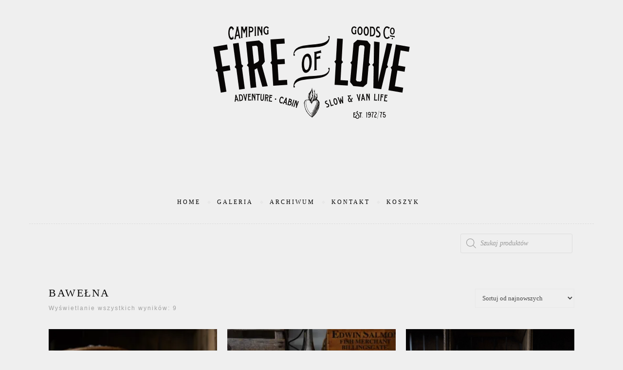

--- FILE ---
content_type: text/html; charset=UTF-8
request_url: http://fireoflove.pl/tag-produktu/bawelna/
body_size: 26217
content:
<!DOCTYPE html><html lang="pl-PL"><head><script data-no-optimize="1">var litespeed_docref=sessionStorage.getItem("litespeed_docref");litespeed_docref&&(Object.defineProperty(document,"referrer",{get:function(){return litespeed_docref}}),sessionStorage.removeItem("litespeed_docref"));</script> <meta charset="UTF-8"><meta name="viewport" content="width=device-width, initial-scale=1.0" /><link rel="profile" href="http://gmpg.org/xfn/11"><meta name='robots' content='index, follow, max-image-preview:large, max-snippet:-1, max-video-preview:-1' /> <script type="litespeed/javascript">window._wca=window._wca||[]</script> <title>Archiwa: bawełna - Fire of Love - Vintage Camping Goods</title><link rel="canonical" href="http://fireoflove.pl/tag-produktu/bawelna/" /><meta property="og:locale" content="pl_PL" /><meta property="og:type" content="article" /><meta property="og:title" content="Archiwa: bawełna - Fire of Love - Vintage Camping Goods" /><meta property="og:url" content="http://fireoflove.pl/tag-produktu/bawelna/" /><meta property="og:site_name" content="Fire of Love - Vintage Camping Goods" /><meta name="twitter:card" content="summary_large_image" /> <script type="application/ld+json" class="yoast-schema-graph">{"@context":"https://schema.org","@graph":[{"@type":"CollectionPage","@id":"http://fireoflove.pl/tag-produktu/bawelna/","url":"http://fireoflove.pl/tag-produktu/bawelna/","name":"Archiwa: bawełna - Fire of Love - Vintage Camping Goods","isPartOf":{"@id":"http://fireoflove.pl/#website"},"primaryImageOfPage":{"@id":"http://fireoflove.pl/tag-produktu/bawelna/#primaryimage"},"image":{"@id":"http://fireoflove.pl/tag-produktu/bawelna/#primaryimage"},"thumbnailUrl":"https://i0.wp.com/fireoflove.pl/wp-content/uploads/2026/01/MG_0251-1.jpg?fit=600%2C900","breadcrumb":{"@id":"http://fireoflove.pl/tag-produktu/bawelna/#breadcrumb"},"inLanguage":"pl-PL"},{"@type":"ImageObject","inLanguage":"pl-PL","@id":"http://fireoflove.pl/tag-produktu/bawelna/#primaryimage","url":"https://i0.wp.com/fireoflove.pl/wp-content/uploads/2026/01/MG_0251-1.jpg?fit=600%2C900","contentUrl":"https://i0.wp.com/fireoflove.pl/wp-content/uploads/2026/01/MG_0251-1.jpg?fit=600%2C900","width":600,"height":900},{"@type":"BreadcrumbList","@id":"http://fireoflove.pl/tag-produktu/bawelna/#breadcrumb","itemListElement":[{"@type":"ListItem","position":1,"name":"Strona główna","item":"http://fireoflove.pl/"},{"@type":"ListItem","position":2,"name":"bawełna"}]},{"@type":"WebSite","@id":"http://fireoflove.pl/#website","url":"http://fireoflove.pl/","name":"Fire of Love - Vintage Camping Goods","description":"Sprzęt campingowy z dawnych lat. Cabin, slow life, van life, out of system","potentialAction":[{"@type":"SearchAction","target":{"@type":"EntryPoint","urlTemplate":"http://fireoflove.pl/?s={search_term_string}"},"query-input":{"@type":"PropertyValueSpecification","valueRequired":true,"valueName":"search_term_string"}}],"inLanguage":"pl-PL"}]}</script> <link rel='dns-prefetch' href='//stats.wp.com' /><link rel='dns-prefetch' href='//fonts.googleapis.com' /><link rel='preconnect' href='//i0.wp.com' /><link rel='preconnect' href='//c0.wp.com' /><link rel="alternate" type="application/rss+xml" title="Fire of Love - Vintage Camping Goods &raquo; Kanał z wpisami" href="http://fireoflove.pl/feed/" /><link rel="alternate" type="application/rss+xml" title="Fire of Love - Vintage Camping Goods &raquo; Kanał z komentarzami" href="http://fireoflove.pl/comments/feed/" /><link rel="alternate" type="application/rss+xml" title="Kanał Fire of Love - Vintage Camping Goods &raquo; bawełna Znacznik" href="http://fireoflove.pl/tag-produktu/bawelna/feed/" /><style id='wp-img-auto-sizes-contain-inline-css' type='text/css'>img:is([sizes=auto i],[sizes^="auto," i]){contain-intrinsic-size:3000px 1500px}
/*# sourceURL=wp-img-auto-sizes-contain-inline-css */</style><style id="litespeed-ccss">:root{--woocommerce:#720eec;--wc-green:#7ad03a;--wc-red:#a00;--wc-orange:#ffba00;--wc-blue:#2ea2cc;--wc-primary:#720eec;--wc-primary-text:#fcfbfe;--wc-secondary:#e9e6ed;--wc-secondary-text:#515151;--wc-highlight:#958e09;--wc-highligh-text:#fff;--wc-content-bg:#fff;--wc-subtext:#767676}.woocommerce img,.woocommerce-page img{height:auto;max-width:100%}.woocommerce ul.products,.woocommerce-page ul.products{clear:both}.woocommerce ul.products:after,.woocommerce ul.products:before,.woocommerce-page ul.products:after,.woocommerce-page ul.products:before{content:" ";display:table}.woocommerce ul.products:after,.woocommerce-page ul.products:after{clear:both}.woocommerce ul.products li.product,.woocommerce-page ul.products li.product{float:left;margin:0 3.8% 2.992em 0;padding:0;position:relative;width:22.05%;margin-left:0}.woocommerce ul.products li.first,.woocommerce-page ul.products li.first{clear:both}.woocommerce ul.products.columns-3 li.product,.woocommerce-page ul.products.columns-3 li.product{width:30.75%}.woocommerce .woocommerce-result-count,.woocommerce-page .woocommerce-result-count{float:left}.woocommerce .woocommerce-ordering,.woocommerce-page .woocommerce-ordering{float:right}@media only screen and (max-width:768px){:root{--woocommerce:#720eec;--wc-green:#7ad03a;--wc-red:#a00;--wc-orange:#ffba00;--wc-blue:#2ea2cc;--wc-primary:#720eec;--wc-primary-text:#fcfbfe;--wc-secondary:#e9e6ed;--wc-secondary-text:#515151;--wc-highlight:#958e09;--wc-highligh-text:#fff;--wc-content-bg:#fff;--wc-subtext:#767676}.woocommerce ul.products[class*=columns-] li.product,.woocommerce-page ul.products[class*=columns-] li.product{width:48%;float:left;clear:both;margin:0 0 2.992em}}:root{--woocommerce:#720eec;--wc-green:#7ad03a;--wc-red:#a00;--wc-orange:#ffba00;--wc-blue:#2ea2cc;--wc-primary:#720eec;--wc-primary-text:#fcfbfe;--wc-secondary:#e9e6ed;--wc-secondary-text:#515151;--wc-highlight:#958e09;--wc-highligh-text:#fff;--wc-content-bg:#fff;--wc-subtext:#767676}.screen-reader-text{clip:rect(1px,1px,1px,1px);height:1px;overflow:hidden;position:absolute!important;width:1px;word-wrap:normal!important}.woocommerce ul.products{margin:0 0 1em;padding:0;list-style:none outside;clear:both}.woocommerce ul.products:after,.woocommerce ul.products:before{content:" ";display:table}.woocommerce ul.products:after{clear:both}.woocommerce ul.products li{list-style:none outside}.woocommerce ul.products li.product a{text-decoration:none}.woocommerce ul.products li.product a.woocommerce-loop-product__link{display:block}.woocommerce ul.products li.product a img{width:100%;height:auto;display:block;margin:0 0 1em;box-shadow:none}.woocommerce .woocommerce-result-count{margin:0 0 1em}.woocommerce .woocommerce-ordering{margin:0 0 1em}.woocommerce .woocommerce-ordering select{vertical-align:top}.dgwt-wcas-search-wrapp{position:relative;line-height:100%;display:block;color:#444;min-width:230px;width:100%;text-align:left;margin:0 auto;-webkit-box-sizing:border-box;-moz-box-sizing:border-box;box-sizing:border-box}.dgwt-wcas-search-wrapp *{-webkit-box-sizing:border-box;-moz-box-sizing:border-box;box-sizing:border-box}.dgwt-wcas-search-form{margin:0;padding:0;width:100%}input[type=search].dgwt-wcas-search-input{-webkit-box-shadow:none;box-shadow:none;margin:0;-webkit-appearance:textfield;text-align:left}[type=search].dgwt-wcas-search-input::-ms-clear{display:none}[type=search].dgwt-wcas-search-input::-webkit-search-decoration{-webkit-appearance:none}[type=search].dgwt-wcas-search-input::-webkit-search-cancel-button{display:none}.dgwt-wcas-ico-magnifier{bottom:0;left:0;margin:auto;position:absolute;right:0;top:0;height:65%;display:block}.dgwt-wcas-preloader{height:100%;position:absolute;right:0;top:0;width:40px;z-index:-1;background-repeat:no-repeat;background-position:right 15px center;background-size:auto 44%}.dgwt-wcas-voice-search{position:absolute;right:0;top:0;height:100%;width:40px;z-index:1;opacity:.5;align-items:center;justify-content:center;display:none}.screen-reader-text{clip:rect(1px,1px,1px,1px);height:1px;overflow:hidden;position:absolute!important;width:1px}.dgwt-wcas-sf-wrapp:after,.dgwt-wcas-sf-wrapp:before{content:"";display:table}.dgwt-wcas-sf-wrapp:after{clear:both}.dgwt-wcas-sf-wrapp{zoom:1;width:100%;max-width:100vw;margin:0;position:relative;background:0 0}.dgwt-wcas-sf-wrapp input[type=search].dgwt-wcas-search-input{width:100%;height:40px;font-size:14px;line-height:100%;padding:10px 15px;margin:0;background:#fff;border:1px solid #ddd;border-radius:3px;-webkit-border-radius:3px;-webkit-appearance:none;box-sizing:border-box}.dgwt-wcas-sf-wrapp input[type=search].dgwt-wcas-search-input::-webkit-input-placeholder{color:#999;font-weight:400;font-style:italic;line-height:normal}.dgwt-wcas-sf-wrapp input[type=search].dgwt-wcas-search-input:-moz-placeholder{color:#999;font-weight:400;font-style:italic;line-height:normal}.dgwt-wcas-sf-wrapp input[type=search].dgwt-wcas-search-input::-moz-placeholder{color:#999;font-weight:400;font-style:italic;line-height:normal}.dgwt-wcas-sf-wrapp input[type=search].dgwt-wcas-search-input:-ms-input-placeholder{color:#999;font-weight:400;font-style:italic;line-height:normal}.dgwt-wcas-ico-magnifier{max-width:20px}.dgwt-wcas-no-submit .dgwt-wcas-ico-magnifier{height:50%;margin:auto;max-height:20px;width:100%;max-width:20px;left:12px;right:auto;opacity:.5;fill:#444}.dgwt-wcas-no-submit .dgwt-wcas-sf-wrapp input[type=search].dgwt-wcas-search-input{padding:10px 15px 10px 40px}html{line-height:1.15;-ms-text-size-adjust:100%;-webkit-text-size-adjust:100%}header,nav{display:block}main{display:block}a{text-decoration:none;background-color:transparent;-webkit-text-decoration-skip:objects}img{display:block;border-style:none}svg:not(:root){overflow:hidden}p,input,select{margin:0}input{overflow:visible}select{text-transform:none}[type=search]{-webkit-appearance:textfield;outline-offset:-2px}[type=search]::-webkit-search-cancel-button,[type=search]::-webkit-search-decoration{-webkit-appearance:none}::-webkit-file-upload-button{-webkit-appearance:button;font:inherit}body{margin:0}ul{list-style:none;margin:0;padding:0}img{height:auto}img{max-width:100%}table{border-collapse:collapse;border-spacing:0}input,select{font-family:'Open Sans';outline:0;font-size:14px;-webkit-border-radius:0}h1{margin:0;line-height:normal;clear:both}html{-webkit-box-sizing:border-box;-moz-box-sizing:border-box;box-sizing:border-box}*,*:before,*:after{-webkit-box-sizing:inherit;-moz-box-sizing:inherit;box-sizing:inherit;outline:0!important}.clear-fix:before,.clear-fix:after{content:"";display:table;table-layout:fixed}.clear-fix:after{clear:both}.cv-outer{display:table;width:100%;height:100%}.cv-inner{display:table-cell;vertical-align:middle;text-align:center}.boxed-wrapper{margin:0 auto}#page-header.boxed-wrapper{padding:0!important}.main-content{padding-top:40px;padding-bottom:92px}.screen-reader-text{clip:rect(1px,1px,1px,1px);clip-path:polygon(0 0,0 0,0 0,0 0);position:absolute!important;white-space:nowrap;height:1px;width:1px;overflow:hidden}h1{font-size:34px}p{margin-bottom:15px}table{margin-bottom:15px}table tr,table td{border-width:1px;border-style:solid;padding:10px;text-align:left}.entry-header{position:relative;overflow:hidden}.header-logo{text-align:center}.header-logo a{display:block;margin:0 auto;font-size:150px;font-weight:400;line-height:1}.header-logo a img{margin:0 auto 10px}.site-description{position:relative;display:inline-block;font-family:"Open Sans";margin-bottom:0}.site-description:before,.site-description:after{content:' ';position:absolute;top:13px;display:block;width:27px;height:1px}.site-description:before{left:-40px}.site-description:after{right:-40px}#main-nav{position:relative;z-index:1100!important;min-height:60px}#main-nav>div{position:relative}#main-menu{width:auto;padding:0 55px}#main-menu li{position:relative}#main-menu>li{display:inline-block;list-style:none}#main-menu>li:after{content:'';position:absolute;top:0;right:-3px;bottom:0;width:5px;height:5px;margin:auto 0;-ms-transform:rotateZ(-45deg);-webkit-transform:rotateZ(-45deg);transform:rotateZ(-45deg)}#main-menu>li:last-child:after{display:none!important}#main-menu li a{display:block;position:relative;padding:0 17px}#main-menu>li>a{display:block;text-decoration:none}#main-menu li:first-child a{padding-left:0}#main-menu li:last-child a{padding-right:0}.mobile-menu-container{display:none;clear:both}.mobile-menu-btn{display:none;font-size:16px;padding:0 15px;line-height:60px}#mobile-menu{padding-bottom:15px}#mobile-menu li{position:relative;width:100%;text-align:center}#mobile-menu li a{display:block;position:relative;z-index:5}.main-container{float:left;margin:0 auto;overflow:hidden}.page-title{font-size:22px;line-height:34px;letter-spacing:.5px;font-weight:600;text-transform:uppercase;margin-bottom:8px}#main-menu li a{font-family:'Open Sans';font-size:14px;line-height:60px;letter-spacing:1px;font-weight:600}#mobile-menu li{font-family:'Open Sans';font-size:15px;line-height:50px;letter-spacing:1px;font-weight:600}h1{font-family:'Montserrat';font-weight:600}body{font-family:'Open Sans';font-size:15px;letter-spacing:0px;line-height:25px}.woocommerce-result-count{font-size:13px}.woocommerce .main-container,.woocommerce-page .main-container{float:none;width:100%!important}.woocommerce-page .page-content select{padding:10px;border-width:1px;border-style:solid}.woocommerce-result-count{margin-bottom:30px!important}.woocommerce ul.products li.product,.woocommerce-page ul.products li.product{margin:0 2% 2.992em 0;width:32%!important;text-align:center}.woocommerce-ordering select{width:100%;padding:10px;border-width:1px;border-style:solid}.woocommerce table tr,.woocommerce table td{border:none}.woocommerce ul.products li.product a img{margin:0 0 19px;box-shadow:none}.woocommerce-result-count{margin-bottom:32px!important}.woocommerce .woocommerce-ordering{margin:0 0 1em;margin-top:-30px}.woocommerce-products-header__title{margin-bottom:4px!important}@media screen and (max-width:979px){.header-logo a{font-size:80px!important;line-height:1!important}.site-description{font-size:13px!important}#main-nav>div,.main-content{padding-left:30px;padding-right:30px}.main-menu-container,#main-menu{display:none}.mobile-menu-btn{display:inline-block}.main-nav-buttons{position:absolute;top:0;left:30px;z-index:1;float:none;margin:0}.main-nav-icons{position:absolute;top:0;right:30px;z-index:2;float:none;margin:0}#main-nav{text-align:center!important}.main-container{width:100%!important;margin:0!important}}@media screen and (max-width:640px){#page-header .entry-header{height:auto;padding:70px 0}.header-logo{padding-top:0!important}.header-logo a{font-size:45px!important;line-height:1!important}}@media screen and (max-width:480px){#main-nav>div,.main-content{padding-left:20px!important;padding-right:20px!important}.page-title{font-size:33px;line-height:38px!important}.main-nav-buttons{left:20px!important}.main-nav-icons{right:20px!important}}@media screen and (max-width:768px){.woocommerce .page-content ul.products li.product,.woocommerce-page .page-content ul.products li.product{width:48%!important;float:left;clear:both}.woocommerce ul.products li:nth-child(odd),.woocommerce-page ul.products li:nth-child(odd){margin-right:4%!important}}@media screen and (max-width:640px){.woocommerce .page-content ul.products li.product,.woocommerce-page .page-content ul.products li.product{width:100%!important;float:none;clear:both}.woocommerce .woocommerce-ordering{float:left;margin-bottom:25px}.woocommerce .woocommerce-result-count,.woocommerce-page .woocommerce-result-count{float:none}}@media screen and (max-width:1280px){.entry-header{height:430px!important}}@media screen and (max-width:1080px){.entry-header{height:350px!important}}@media screen and (max-width:880px){.entry-header{height:290px!important}.logo-img{max-width:300px!important}}@media screen and (max-width:750px){.entry-header{height:250px!important}.logo-img{max-width:250px!important}}@media screen and (max-width:690px){.entry-header{height:210px!important}.logo-img{max-width:200px!important}}@media screen and (max-width:550px){.entry-header{height:auto!important;padding:50px 0!important}}.dgwt-wcas-ico-magnifier{max-width:20px}.dgwt-wcas-search-wrapp{max-width:300px}.dgwt-wcas-search-wrapp .dgwt-wcas-sf-wrapp input[type=search].dgwt-wcas-search-input{background-color:#efefef}.header-logo a,.site-description{color:#111}.site-description:before,.site-description:after{background:#111}.entry-header{background-color:#efefef}#main-nav{background-color:#fff;box-shadow:0px 1px 5px rgba(0,0,0,.1)}#main-nav a{color:#000}.main-content,.page-content select,.page-content input{background-color:#fff}.page-content,.page-content select,.page-content input{color:#464646}.page-content h1{color:#030303}.page-content input::-webkit-input-placeholder{color:#a1a1a1}.page-content input::-moz-placeholder{color:#a1a1a1}.page-content input:-ms-input-placeholder{color:#a1a1a1}.page-content input:-moz-placeholder{color:#a1a1a1}a{color:#6d6d6d}.page-content select,.page-content input,table tr,table td{border-color:#e8e8e8}#main-menu>li:after{background-color:#e8e8e8}.boxed-wrapper{max-width:1160px}.main-container{width:100%}#main-nav>div,.main-content{padding-left:40px;padding-right:40px}.entry-header{height:450px;background-image:url();background-size:cover}.entry-header{background-position:center center}.logo-img{max-width:500px}.site-description{display:none}#main-nav{text-align:center}.main-nav-icons{position:absolute;top:0;right:40px;z-index:2}.main-nav-buttons{position:absolute;top:0;left:40px;z-index:1}#main-menu{padding-left:0!important}.header-logo a{font-family:'Arizonia'}#main-menu li a{font-family:'Open Sans'}#mobile-menu li{font-family:'Open Sans'}#main-menu li a,#mobile-menu li{text-transform:uppercase}.woocommerce .page-content .woocommerce-result-count,.woocommerce-page .page-content .woocommerce-result-count{color:#a1a1a1}body.custom-background{background-color:#efefef}body{font-family:"Nunito Sans",sans-serif}#main-nav,.main-content,.page-content select,.page-content input{background-color:#efefef}.main-content{padding-bottom:0}.entry-header{height:400px!important;padding-bottom:50px}#main-nav{box-shadow:none;border-bottom:dashed;border-width:.5px;color:#ddd}#main-menu li a,#mobile-menu li{text-transform:uppercase}#main-menu li a{font-family:'Open Sans'}#main-menu li a{font-family:'Open Sans';font-size:14px;line-height:60px;letter-spacing:1px;font-weight:600}#main-menu li a{font-size:12px!important;letter-spacing:3px!important;line-height:31px!important;font-weight:500!important;text-transform:uppercase}p{margin-bottom:15px;font-size:13px;letter-spacing:1.2px;line-height:21px;text-align:justify}.woocommerce-result-count{font-size:12px!important;letter-spacing:2px!important}.woocommerce .woocommerce-result-count{font-size:13px;letter-spacing:1.2px}.page-title{font-size:22px;line-height:34px;letter-spacing:2.5px;font-weight:400;text-transform:uppercase;margin-bottom:8px}.woocommerce-result-count{font-size:16px;letter-spacing:1px}input,select{font-family:'Montserrat';outline:0;font-size:13px;-webkit-border-radius:0}table tr,table td{text-align:left;text-transform:uppercase;font-size:.9em;letter-spacing:1.2px}.screen-reader-text{clip:rect(1px,1px,1px,1px);word-wrap:normal!important;border:0;clip-path:inset(50%);height:1px;margin:-1px;overflow:hidden;overflow-wrap:normal!important;padding:0;position:absolute!important;width:1px}.slides>li{margin:0;padding:0;list-style:none}.metaslider img{height:auto;padding:0;margin:0}.metaslider li:before,.metaslider li:after{content:""!important;display:none!important;bottom:auto!important;margin:0!important}.metaslider .slides img{width:100%;display:block}@media only screen and (max-width:767px){body:after{display:none;content:"smartphone"}}@media only screen and (min-width:768px) and (max-width:1023px){body:after{display:none;content:"tablet"}}@media only screen and (min-width:1024px) and (max-width:1439px){body:after{display:none;content:"laptop"}}@media only screen and (min-width:1440px){body:after{display:none;content:"desktop"}}.metaslider.ms-theme-blend *{-webkit-box-sizing:border-box;box-sizing:border-box}.metaslider.ms-theme-blend *:before{-webkit-box-sizing:border-box;box-sizing:border-box}.metaslider.ms-theme-blend *:after{-webkit-box-sizing:border-box;box-sizing:border-box}</style><script data-optimized="1" type="litespeed/javascript" data-src="http://fireoflove.pl/wp-content/plugins/litespeed-cache/assets/js/css_async.min.js"></script> <link data-asynced="1" as="style" onload="this.onload=null;this.rel='stylesheet'"  rel='preload' id='menu-image-css' href='http://fireoflove.pl/wp-content/plugins/menu-image/includes/css/menu-image.css?ver=3.13' type='text/css' media='all' /><link data-asynced="1" as="style" onload="this.onload=null;this.rel='stylesheet'"  rel='preload' id='dashicons-css' href='https://c0.wp.com/c/6.9/wp-includes/css/dashicons.min.css' type='text/css' media='all' /><link data-asynced="1" as="style" onload="this.onload=null;this.rel='stylesheet'"  rel='preload' id='woocommerce-layout-css' href='https://c0.wp.com/p/woocommerce/10.4.3/assets/css/woocommerce-layout.css' type='text/css' media='all' /><style id='woocommerce-layout-inline-css' type='text/css'>.infinite-scroll .woocommerce-pagination {
		display: none;
	}
/*# sourceURL=woocommerce-layout-inline-css */</style><link data-asynced="1" as="style" onload="this.onload=null;this.rel='stylesheet'"  rel='preload' id='woocommerce-smallscreen-css' href='https://c0.wp.com/p/woocommerce/10.4.3/assets/css/woocommerce-smallscreen.css' type='text/css' media='only screen and (max-width: 768px)' /><link data-asynced="1" as="style" onload="this.onload=null;this.rel='stylesheet'"  rel='preload' id='woocommerce-general-css' href='https://c0.wp.com/p/woocommerce/10.4.3/assets/css/woocommerce.css' type='text/css' media='all' /><style id='woocommerce-inline-inline-css' type='text/css'>.woocommerce form .form-row .required { visibility: visible; }
/*# sourceURL=woocommerce-inline-inline-css */</style><link data-asynced="1" as="style" onload="this.onload=null;this.rel='stylesheet'"  rel='preload' id='wcj-sales-notifications-style-css' href='http://fireoflove.pl/wp-content/plugins/woocommerce-jetpack/includes/css/wcj-sales-notifications.css?ver=7.9.0' type='text/css' media='all' /><link data-asynced="1" as="style" onload="this.onload=null;this.rel='stylesheet'"  rel='preload' id='dgwt-wcas-style-css' href='http://fireoflove.pl/wp-content/plugins/ajax-search-for-woocommerce/assets/css/style.min.css?ver=1.32.2' type='text/css' media='all' /><link data-asynced="1" as="style" onload="this.onload=null;this.rel='stylesheet'"  rel='preload' id='bard-style-css' href='http://fireoflove.pl/wp-content/themes/bard/style.css?ver=1.4.9.8' type='text/css' media='all' /><link data-asynced="1" as="style" onload="this.onload=null;this.rel='stylesheet'"  rel='preload' id='fontello-css' href='http://fireoflove.pl/wp-content/themes/bard/assets/css/fontello.css?ver=6.9' type='text/css' media='all' /><link data-asynced="1" as="style" onload="this.onload=null;this.rel='stylesheet'"  rel='preload' id='slick-css' href='http://fireoflove.pl/wp-content/themes/bard/assets/css/slick.css?ver=6.9' type='text/css' media='all' /><link data-asynced="1" as="style" onload="this.onload=null;this.rel='stylesheet'"  rel='preload' id='scrollbar-css' href='http://fireoflove.pl/wp-content/themes/bard/assets/css/perfect-scrollbar.css?ver=6.9' type='text/css' media='all' /><link data-asynced="1" as="style" onload="this.onload=null;this.rel='stylesheet'"  rel='preload' id='bard-woocommerce-css' href='http://fireoflove.pl/wp-content/themes/bard/assets/css/woocommerce.css?ver=6.9' type='text/css' media='all' /><link data-asynced="1" as="style" onload="this.onload=null;this.rel='stylesheet'"  rel='preload' id='bard-responsive-css' href='http://fireoflove.pl/wp-content/themes/bard/assets/css/responsive.css?ver=6.9' type='text/css' media='all' /> <script type="litespeed/javascript" data-src="https://c0.wp.com/c/6.9/wp-includes/js/jquery/jquery.min.js" id="jquery-core-js"></script> <script type="litespeed/javascript" data-src="https://c0.wp.com/c/6.9/wp-includes/js/jquery/jquery-migrate.min.js" id="jquery-migrate-js"></script> <script type="text/javascript" src="https://c0.wp.com/p/woocommerce/10.4.3/assets/js/jquery-blockui/jquery.blockUI.min.js" id="wc-jquery-blockui-js" defer="defer" data-wp-strategy="defer"></script> <script type="text/javascript" src="https://c0.wp.com/p/woocommerce/10.4.3/assets/js/js-cookie/js.cookie.min.js" id="wc-js-cookie-js" defer="defer" data-wp-strategy="defer"></script> <script id="woocommerce-js-extra" type="litespeed/javascript">var woocommerce_params={"ajax_url":"/wp-admin/admin-ajax.php","wc_ajax_url":"/?wc-ajax=%%endpoint%%","i18n_password_show":"Poka\u017c has\u0142o","i18n_password_hide":"Ukryj has\u0142o"}</script> <script type="text/javascript" src="https://c0.wp.com/p/woocommerce/10.4.3/assets/js/frontend/woocommerce.min.js" id="woocommerce-js" defer="defer" data-wp-strategy="defer"></script> <script type="text/javascript" src="https://stats.wp.com/s-202605.js" id="woocommerce-analytics-js" defer="defer" data-wp-strategy="defer"></script> <link rel="https://api.w.org/" href="http://fireoflove.pl/wp-json/" /><link rel="alternate" title="JSON" type="application/json" href="http://fireoflove.pl/wp-json/wp/v2/product_tag/146" /><link rel="EditURI" type="application/rsd+xml" title="RSD" href="http://fireoflove.pl/xmlrpc.php?rsd" /><meta name="generator" content="WordPress 6.9" /><meta name="generator" content="WooCommerce 10.4.3" /><style>img#wpstats{display:none}</style><style>.dgwt-wcas-ico-magnifier,.dgwt-wcas-ico-magnifier-handler{max-width:20px}.dgwt-wcas-search-wrapp{max-width:300px}.dgwt-wcas-search-wrapp .dgwt-wcas-sf-wrapp input[type=search].dgwt-wcas-search-input,.dgwt-wcas-search-wrapp .dgwt-wcas-sf-wrapp input[type=search].dgwt-wcas-search-input:hover,.dgwt-wcas-search-wrapp .dgwt-wcas-sf-wrapp input[type=search].dgwt-wcas-search-input:focus{background-color:#efefef}.dgwt-wcas-suggestions-wrapp,.dgwt-wcas-details-wrapp{background-color:#efefef}</style><style id="bard_dynamic_css">#top-bar {background-color: #ffffff;}#top-bar a {color: #000000;}#top-bar a:hover,#top-bar li.current-menu-item > a,#top-bar li.current-menu-ancestor > a,#top-bar .sub-menu li.current-menu-item > a,#top-bar .sub-menu li.current-menu-ancestor> a {color: #6d6d6d;}#top-menu .sub-menu,#top-menu .sub-menu a {background-color: #ffffff;border-color: rgba(0,0,0, 0.05);}.header-logo a,.site-description,.header-socials-icon {color: #111111;}.site-description:before,.site-description:after {background: #111111;}.header-logo a:hover,.header-socials-icon:hover {color: #111111;}.entry-header {background-color: #efefef;}#main-nav {background-color: #ffffff;box-shadow: 0px 1px 5px rgba(0,0,0, 0.1);}#main-nav a,#main-nav .svg-inline--fa,#main-nav #s {color: #000000;}.main-nav-sidebar div span,.sidebar-alt-close-btn span,.btn-tooltip {background-color: #000000;}.btn-tooltip:before {border-top-color: #000000;}#main-nav a:hover,#main-nav .svg-inline--fa:hover,#main-nav li.current-menu-item > a,#main-nav li.current-menu-ancestor > a,#main-nav .sub-menu li.current-menu-item > a,#main-nav .sub-menu li.current-menu-ancestor > a {color: #6d6d6d;}.main-nav-sidebar:hover div span {background-color: #6d6d6d;}#main-menu .sub-menu,#main-menu .sub-menu a {background-color: #ffffff;border-color: rgba(0,0,0, 0.05);}#main-nav #s {background-color: #ffffff;}#main-nav #s::-webkit-input-placeholder { /* Chrome/Opera/Safari */color: rgba(0,0,0, 0.7);}#main-nav #s::-moz-placeholder { /* Firefox 19+ */color: rgba(0,0,0, 0.7);}#main-nav #s:-ms-input-placeholder { /* IE 10+ */color: rgba(0,0,0, 0.7);}#main-nav #s:-moz-placeholder { /* Firefox 18- */color: rgba(0,0,0, 0.7);}/* Background */.sidebar-alt,.main-content,.featured-slider-area,#featured-links,.page-content select,.page-content input,.page-content textarea {background-color: #ffffff;}.featured-link .cv-inner {border-color: rgba(255,255,255, 0.4);}.featured-link:hover .cv-inner {border-color: rgba(255,255,255, 0.8);}#featured-links h6 {background-color: #ffffff;color: #000000;}/* Text */.page-content,.page-content select,.page-content input,.page-content textarea,.page-content .post-author a,.page-content .bard-widget a,.page-content .comment-author {color: #464646;}/* Title */.page-content h1,.page-content h2,.page-content h3,.page-content h4,.page-content h5,.page-content h6,.page-content .post-title a,.page-content .post-author a,.page-content .author-description h3 a,.page-content .related-posts h5 a,.page-content .blog-pagination .previous-page a,.page-content .blog-pagination .next-page a,blockquote,.page-content .post-share a,.page-content .read-more a {color: #030303;}.widget_wysija .widget-title h4:after {background-color: #030303;}.page-content .read-more a:hover,.page-content .post-title a:hover {color: rgba(3,3,3, 0.75);}/* Meta */.page-content .post-author,.page-content .post-comments,.page-content .post-date,.page-content .post-meta,.page-content .post-meta a,.page-content .related-post-date,.page-content .comment-meta a,.page-content .author-share a,.page-content .post-tags a,.page-content .tagcloud a,.widget_categories li,.widget_archive li,.ahse-subscribe-box p,.rpwwt-post-author,.rpwwt-post-categories,.rpwwt-post-date,.rpwwt-post-comments-number,.copyright-info,#page-footer .copyright-info a,.footer-menu-container,#page-footer .footer-menu-container a,.single-navigation span,.comment-notes {color: #a1a1a1;}.page-content input::-webkit-input-placeholder { /* Chrome/Opera/Safari */color: #a1a1a1;}.page-content input::-moz-placeholder { /* Firefox 19+ */color: #a1a1a1;}.page-content input:-ms-input-placeholder { /* IE 10+ */color: #a1a1a1;}.page-content input:-moz-placeholder { /* Firefox 18- */color: #a1a1a1;}/* Accent */a,.post-categories,#page-wrap .bard-widget.widget_text a,.scrolltop,.required {color: #6d6d6d;}/* Disable TMP.page-content .elementor a,.page-content .elementor a:hover {color: inherit;}*/.ps-container > .ps-scrollbar-y-rail > .ps-scrollbar-y,.read-more a:after {background: #6d6d6d;}a:hover,.scrolltop:hover {color: rgba(109,109,109, 0.8);}blockquote {border-color: #6d6d6d;}.widget-title h4 {border-top-color: #6d6d6d;}/* Selection */::-moz-selection {color: #ffffff;background: #6d6d6d;}::selection {color: #ffffff;background: #6d6d6d;}/* Border */.page-content .post-footer,.blog-list-style,.page-content .author-description,.page-content .related-posts,.page-content .entry-comments,.page-content .bard-widget li,.page-content #wp-calendar,.page-content #wp-calendar caption,.page-content #wp-calendar tbody td,.page-content .widget_nav_menu li a,.page-content .tagcloud a,.page-content select,.page-content input,.page-content textarea,.post-tags a,.gallery-caption,.wp-caption-text,table tr,table th,table td,pre,.single-navigation {border-color: #e8e8e8;}#main-menu > li:after,.border-divider,hr {background-color: #e8e8e8;}/* Buttons */.widget_search .svg-fa-wrap,.widget_search #searchsubmit,.wp-block-search button,.page-content .submit,.page-content .blog-pagination.numeric a,.page-content .post-password-form input[type="submit"],.page-content .wpcf7 [type="submit"] {color: #ffffff;background-color: #333333;}.page-content .submit:hover,.page-content .blog-pagination.numeric a:hover,.page-content .blog-pagination.numeric span,.page-content .bard-subscribe-box input[type="submit"],.page-content .widget_wysija input[type="submit"],.page-content .post-password-form input[type="submit"]:hover,.page-content .wpcf7 [type="submit"]:hover {color: #ffffff;background-color: #6d6d6d;}/* Image Overlay */.image-overlay,#infscr-loading,.page-content h4.image-overlay {color: #ffffff;background-color: rgba(73,73,73, 0.2);}.image-overlay a,.post-slider .prev-arrow,.post-slider .next-arrow,.page-content .image-overlay a,#featured-slider .slider-dots {color: #ffffff;}.slide-caption {background: rgba(255,255,255, 0.95);}#featured-slider .prev-arrow,#featured-slider .next-arrow,#featured-slider .slick-active,.slider-title:after {background: #ffffff;}.footer-socials,.footer-widgets {background: #ffffff;}.instagram-title {background: rgba(255,255,255, 0.85);}#page-footer,#page-footer a,#page-footer select,#page-footer input,#page-footer textarea {color: #222222;}#page-footer #s::-webkit-input-placeholder { /* Chrome/Opera/Safari */color: #222222;}#page-footer #s::-moz-placeholder { /* Firefox 19+ */color: #222222;}#page-footer #s:-ms-input-placeholder { /* IE 10+ */color: #222222;}#page-footer #s:-moz-placeholder { /* Firefox 18- */color: #222222;}/* Title */#page-footer h1,#page-footer h2,#page-footer h3,#page-footer h4,#page-footer h5,#page-footer h6,#page-footer .footer-socials a{color: #111111;}#page-footer a:hover {color: #6d6d6d;}/* Border */#page-footer a,#page-footer .bard-widget li,#page-footer #wp-calendar,#page-footer #wp-calendar caption,#page-footer #wp-calendar tbody td,#page-footer .widget_nav_menu li a,#page-footer select,#page-footer input,#page-footer textarea,#page-footer .widget-title h4:before,#page-footer .widget-title h4:after,.alt-widget-title,.footer-widgets {border-color: #e8e8e8;}.sticky,.footer-copyright,.bard-widget.widget_wysija {background-color: #f6f6f6;}.bard-preloader-wrap {background-color: #ffffff;}.boxed-wrapper {max-width: 1160px;}.sidebar-alt {max-width: 340px;left: -340px; padding: 85px 35px 0px;}.sidebar-left,.sidebar-right {width: 302px;}.main-container {width: 100%;}#top-bar > div,#main-nav > div,#featured-links,.main-content,.page-footer-inner,.featured-slider-area.boxed-wrapper {padding-left: 40px;padding-right: 40px;}.blog-list-style {width: 100%;padding-bottom: 35px;}.blog-list-style .has-post-thumbnail .post-media {float: left;max-width: 300px;width: 100%;}.blog-list-style .has-post-thumbnail .post-content-wrap {width: calc(100% - 300px);width: -webkit-calc(100% - 300px);float: left;padding-left: 32px;}.blog-list-style .post-header, .blog-list-style .read-more {text-align: left;}.bard-instagram-widget #sb_instagram {max-width: none !important;}.bard-instagram-widget #sbi_images {display: -webkit-box;display: -ms-flexbox;display: flex;}.bard-instagram-widget #sbi_images .sbi_photo {height: auto !important;}.bard-instagram-widget #sbi_images .sbi_photo img {display: block !important;}.bard-widget #sbi_images .sbi_photo {height: auto !important;}.bard-widget #sbi_images .sbi_photo img {display: block !important;}@media screen and ( max-width: 979px ) {.top-bar-socials {float: none !important;}.top-bar-socials a {line-height: 40px !important;}}.entry-header {height: 450px;background-image: url();background-size: cover;}.entry-header {background-position: center center;}.logo-img {max-width: 500px;}.header-logo a:not(.logo-img),.site-description {display: none;}#main-nav {text-align: center;}.main-nav-icons {position: absolute;top: 0px;right: 40px;z-index: 2;}.main-nav-buttons {position: absolute;top: 0px;left: 40px;z-index: 1;}#main-menu {padding-left: 0 !important;}#featured-links .featured-link {margin-right: 25px;}#featured-links .featured-link:last-of-type {margin-right: 0;}#featured-links .featured-link {width: calc( (100% - -25px) / 0 - 1px);width: -webkit-calc( (100% - -25px) / 0- 1px);}.featured-link:nth-child(1) .cv-inner {display: none;}.featured-link:nth-child(2) .cv-inner {display: none;}.featured-link:nth-child(3) .cv-inner {display: none;}.blog-grid > li {display: inline-block;vertical-align: top;margin-right: 32px;margin-bottom: 35px;}.blog-grid > li.blog-grid-style {width: calc((100% - 32px ) /2 - 1px);width: -webkit-calc((100% - 32px ) /2 - 1px);}@media screen and ( min-width: 979px ) {.blog-grid > .blog-list-style:nth-last-of-type(-n+1) {margin-bottom: 0;}.blog-grid > .blog-grid-style:nth-last-of-type(-n+2) { margin-bottom: 0;}}@media screen and ( max-width: 640px ) {.blog-grid > li:nth-last-of-type(-n+1) {margin-bottom: 0;}}.blog-grid > li:nth-of-type(2n+2) {margin-right: 0;}@media screen and ( max-width: 768px ) {#featured-links {display: none;}}@media screen and ( max-width: 640px ) {.related-posts {display: none;}}.header-logo a {font-family: 'Arizonia';}#top-menu li a {font-family: 'Open Sans';}#main-menu li a {font-family: 'Open Sans';}#mobile-menu li {font-family: 'Open Sans';}#top-menu li a,#main-menu li a,#mobile-menu li {text-transform: uppercase;}.footer-widgets .page-footer-inner > .bard-widget {width: 30%;margin-right: 5%;}.footer-widgets .page-footer-inner > .bard-widget:nth-child(3n+3) {margin-right: 0;}.footer-widgets .page-footer-inner > .bard-widget:nth-child(3n+4) {clear: both;}.woocommerce div.product .stock,.woocommerce div.product p.price,.woocommerce div.product span.price,.woocommerce ul.products li.product .price,.woocommerce-Reviews .woocommerce-review__author,.woocommerce form .form-row .required,.woocommerce form .form-row.woocommerce-invalid label,.woocommerce .page-content div.product .woocommerce-tabs ul.tabs li a {color: #464646;}.woocommerce a.remove:hover {color: #464646 !important;}.woocommerce a.remove,.woocommerce .product_meta,.page-content .woocommerce-breadcrumb,.page-content .woocommerce-review-link,.page-content .woocommerce-breadcrumb a,.page-content .woocommerce-MyAccount-navigation-link a,.woocommerce .woocommerce-info:before,.woocommerce .page-content .woocommerce-result-count,.woocommerce-page .page-content .woocommerce-result-count,.woocommerce-Reviews .woocommerce-review__published-date,.woocommerce .product_list_widget .quantity,.woocommerce .widget_products .amount,.woocommerce .widget_price_filter .price_slider_amount,.woocommerce .widget_recently_viewed_products .amount,.woocommerce .widget_top_rated_products .amount,.woocommerce .widget_recent_reviews .reviewer {color: #a1a1a1;}.woocommerce a.remove {color: #a1a1a1 !important;}p.demo_store,.woocommerce-store-notice,.woocommerce span.onsale { background-color: #6d6d6d;}.woocommerce .star-rating::before,.woocommerce .star-rating span::before,.woocommerce .page-content ul.products li.product .button,.page-content .woocommerce ul.products li.product .button,.page-content .woocommerce-MyAccount-navigation-link.is-active a,.page-content .woocommerce-MyAccount-navigation-link a:hover,.woocommerce-message::before { color: #6d6d6d;}.woocommerce form.login,.woocommerce form.register,.woocommerce-account fieldset,.woocommerce form.checkout_coupon,.woocommerce .woocommerce-info,.woocommerce .woocommerce-error,.woocommerce .woocommerce-message,.woocommerce .widget_shopping_cart .total,.woocommerce.widget_shopping_cart .total,.woocommerce-Reviews .comment_container,.woocommerce-cart #payment ul.payment_methods,#add_payment_method #payment ul.payment_methods,.woocommerce-checkout #payment ul.payment_methods,.woocommerce div.product .woocommerce-tabs ul.tabs::before,.woocommerce div.product .woocommerce-tabs ul.tabs::after,.woocommerce div.product .woocommerce-tabs ul.tabs li,.woocommerce .woocommerce-MyAccount-navigation-link,.select2-container--default .select2-selection--single {border-color: #e8e8e8;}.woocommerce-cart #payment,#add_payment_method #payment,.woocommerce-checkout #payment,.woocommerce .woocommerce-info,.woocommerce .woocommerce-error,.woocommerce .woocommerce-message,.woocommerce div.product .woocommerce-tabs ul.tabs li {background-color: rgba(232,232,232, 0.3);}.woocommerce-cart #payment div.payment_box::before,#add_payment_method #payment div.payment_box::before,.woocommerce-checkout #payment div.payment_box::before {border-color: rgba(232,232,232, 0.5);}.woocommerce-cart #payment div.payment_box,#add_payment_method #payment div.payment_box,.woocommerce-checkout #payment div.payment_box {background-color: rgba(232,232,232, 0.5);}.page-content .woocommerce input.button,.page-content .woocommerce a.button,.page-content .woocommerce a.button.alt,.page-content .woocommerce button.button.alt,.page-content .woocommerce input.button.alt,.page-content .woocommerce #respond input#submit.alt,.woocommerce .page-content .widget_product_search input[type="submit"],.woocommerce .page-content .woocommerce-message .button,.woocommerce .page-content a.button.alt,.woocommerce .page-content button.button.alt,.woocommerce .page-content #respond input#submit,.woocommerce .page-content .widget_price_filter .button,.woocommerce .page-content .woocommerce-message .button,.woocommerce-page .page-content .woocommerce-message .button {color: #ffffff;background-color: #333333;}.page-content .woocommerce input.button:hover,.page-content .woocommerce a.button:hover,.page-content .woocommerce a.button.alt:hover,.page-content .woocommerce button.button.alt:hover,.page-content .woocommerce input.button.alt:hover,.page-content .woocommerce #respond input#submit.alt:hover,.woocommerce .page-content .woocommerce-message .button:hover,.woocommerce .page-content a.button.alt:hover,.woocommerce .page-content button.button.alt:hover,.woocommerce .page-content #respond input#submit:hover,.woocommerce .page-content .widget_price_filter .button:hover,.woocommerce .page-content .woocommerce-message .button:hover,.woocommerce-page .page-content .woocommerce-message .button:hover {color: #ffffff;background-color: #6d6d6d;}#loadFacebookG{width:35px;height:35px;display:block;position:relative;margin:auto}.facebook_blockG{background-color:#00a9ff;border:1px solid #00a9ff;float:left;height:25px;margin-left:2px;width:7px;opacity:.1;animation-name:bounceG;-o-animation-name:bounceG;-ms-animation-name:bounceG;-webkit-animation-name:bounceG;-moz-animation-name:bounceG;animation-duration:1.235s;-o-animation-duration:1.235s;-ms-animation-duration:1.235s;-webkit-animation-duration:1.235s;-moz-animation-duration:1.235s;animation-iteration-count:infinite;-o-animation-iteration-count:infinite;-ms-animation-iteration-count:infinite;-webkit-animation-iteration-count:infinite;-moz-animation-iteration-count:infinite;animation-direction:normal;-o-animation-direction:normal;-ms-animation-direction:normal;-webkit-animation-direction:normal;-moz-animation-direction:normal;transform:scale(0.7);-o-transform:scale(0.7);-ms-transform:scale(0.7);-webkit-transform:scale(0.7);-moz-transform:scale(0.7)}#blockG_1{animation-delay:.3695s;-o-animation-delay:.3695s;-ms-animation-delay:.3695s;-webkit-animation-delay:.3695s;-moz-animation-delay:.3695s}#blockG_2{animation-delay:.496s;-o-animation-delay:.496s;-ms-animation-delay:.496s;-webkit-animation-delay:.496s;-moz-animation-delay:.496s}#blockG_3{animation-delay:.6125s;-o-animation-delay:.6125s;-ms-animation-delay:.6125s;-webkit-animation-delay:.6125s;-moz-animation-delay:.6125s}@keyframes bounceG{0%{transform:scale(1.2);opacity:1}100%{transform:scale(0.7);opacity:.1}}@-o-keyframes bounceG{0%{-o-transform:scale(1.2);opacity:1}100%{-o-transform:scale(0.7);opacity:.1}}@-ms-keyframes bounceG{0%{-ms-transform:scale(1.2);opacity:1}100%{-ms-transform:scale(0.7);opacity:.1}}@-webkit-keyframes bounceG{0%{-webkit-transform:scale(1.2);opacity:1}100%{-webkit-transform:scale(0.7);opacity:.1}}@-moz-keyframes bounceG{0%{-moz-transform:scale(1.2);opacity:1}100%{-moz-transform:scale(0.7);opacity:.1}}</style><noscript><style>.woocommerce-product-gallery{ opacity: 1 !important; }</style></noscript><style type="text/css" id="custom-background-css">body.custom-background { background-color: #efefef; }</style><style type="text/css" id="wp-custom-css">body {
    font-family: "Nunito Sans",sans-serif;
}
#main-nav, .sidebar-alt, .main-content, .featured-slider-area, #featured-links, .page-content select, .page-content input, .page-content textarea,.footer-socials, .footer-widgets,.sticky, .footer-copyright, .bard-widget.widget_wysija {
	background-color: #efefef;
}
.copyright-info {
font-size: 11px;
color: #000000;

}
h3 {
    font-size: 0.9em;
    text-transform: uppercase;
}
.main-content {
    padding-bottom: 0px;
}
.entry-header {
    height: 400px !important;
	padding-bottom: 50px;
}
#main-nav {
  box-shadow: none;
	border-bottom: dashed;
	border-width: 0.5px;
	color: #dddddd;
	
}
#top-menu li a, #main-menu li a, #mobile-menu li {
    text-transform: uppercase;
}
#main-menu li a {
    font-family: 'Open Sans';
}
#main-menu li a {
    font-family: 'Open Sans';
    font-size: 14px;
    line-height: 60px;
    letter-spacing: 1px;
    font-weight: 600;
}

#main-menu li a {
    font-size: 12px !important;
    letter-spacing: 3px !important;
    line-height: 31px !important;
    font-weight: 500 !important;
	text-transform: uppercase;
}
p {
    margin-bottom: 15px;
    font-size: 13px;
    letter-spacing: 1.2px;
    line-height: 21px;
	text-align: justify;
}
.woocommerce div.product p.stock {
    font-size: .8em;
    letter-spacing: 2px;
    color: #000000;
}
.woocommerce-result-count, .woocommerce ul.products li.product .price, .woocommerce .product_meta, .woocommerce .product_list_widget .quantity, .woocommerce .widget_products .amount, .woocommerce .widget_price_filter .price_slider_amount, .woocommerce .widget_recently_viewed_products .amount, .woocommerce .widget_top_rated_products .amount, .woocommerce .widget_recent_reviews .reviewer, .woocommerce-Reviews .woocommerce-review__author {
    font-size: 12px !important;
    letter-spacing: 2px !important;
}
.woocommerce .woocommerce-result-count {
	
	font-size: 13px;
    letter-spacing: 1.2px;
}
.blog-classic-style .post-title, .single .post-title, .page-title {
    font-size: 22px;
    line-height: 34px;
    letter-spacing: 2.5px;
    font-weight: 400;
    text-transform: uppercase;
    margin-bottom: 8px;
}
li.product .woocommerce-loop-product__title, .woocommerce ul.products li.product h3 {
    font-size: 12px !important;
    letter-spacing: 3px !important;
    line-height: 31px !important;
    font-weight: 500 !important;
	text-transform: uppercase;
}
.woocommerce div.product .stock, .woocommerce div.product p.price, .woocommerce div.product span.price, .woocommerce ul.products li.product .price, .woocommerce-Reviews .woocommerce-review__author, .woocommerce form .form-row .required, .woocommerce form .form-row.woocommerce-invalid label, .woocommerce .page-content div.product .woocommerce-tabs ul.tabs li a {
    color: #888888;
}
.woocommerce-result-count, .woocommerce ul.products li.product .price, .woocommerce .product_meta, .woocommerce .product_list_widget .quantity, .woocommerce .widget_products .amount, .woocommerce .widget_price_filter .price_slider_amount, .woocommerce .widget_recently_viewed_products .amount, .woocommerce .widget_top_rated_products .amount, .woocommerce .widget_recent_reviews .reviewer, .woocommerce-Reviews .woocommerce-review__author {
    font-size: 16px;
	letter-spacing:1px;
}
.woocommerce div.product .product_title {
    font-size: 20px;
    line-height: 34px;
    letter-spacing: 3.5px;
    font-weight: 400;
    text-transform: uppercase;
}
.woocommerce .page-content ul.products li.product .button, .page-content .woocommerce ul.products li.product .button {
    font-weight: 500;
}
input, textarea, select {
    font-family: 'Montserrat';
    outline: 0;
    font-size: 13px;
    -webkit-border-radius: 0;
}
.woocommerce table.shop_table th {
    font-weight: 700;
    padding: 9px 12px;
    line-height: 1.5em;
    letter-spacing: 1.2px;
    font-size: 0.8em;
    text-transform: uppercase;
}
table tr, table th, table td {
    text-align: left;
    text-transform: uppercase;
    font-size: 0.9em;
    letter-spacing: 1.2px;
}
.woocommerce-info {
    line-height: 29px;
    letter-spacing: 1.2px;
    font-size: 0.8em;
}
.read-more a {
    display: inline-block;
    padding: 0 25px;
    font-size: 0.8em;
    line-height: 20px;
    letter-spacing: 1.2px;
    font-weight: 400;
    text-transform: uppercase;
    cursor: pointer;
}
.post-date, .post-meta {
    font-style: normal;
    font-size: 11px !important;
    text-transform: uppercase !important;
		margin: 0px !important;
}</style><style></style><style type="text/css">.wcj_sale_notification {
					width: 35%;
					background-color: #ffffff;
					color: #000000;
				}
				.wcj_sale_notification a{
					width: 35%;
					background-color: #ffffff;
					color: #000000;
				}</style><link data-asynced="1" as="style" onload="this.onload=null;this.rel='stylesheet'"  rel='preload' id='wc-blocks-style-css' href='https://c0.wp.com/p/woocommerce/10.4.3/assets/client/blocks/wc-blocks.css' type='text/css' media='all' /><link data-asynced="1" as="style" onload="this.onload=null;this.rel='stylesheet'"  rel='preload' id='metaslider-flex-slider-css' href='http://fireoflove.pl/wp-content/plugins/ml-slider/assets/sliders/flexslider/flexslider.css?ver=3.104.0' type='text/css' media='all' property='preload' /><link data-asynced="1" as="style" onload="this.onload=null;this.rel='stylesheet'"  rel='preload' id='metaslider-public-css' href='http://fireoflove.pl/wp-content/plugins/ml-slider/assets/metaslider/public.css?ver=3.104.0' type='text/css' media='all' property='preload' /><style id='metaslider-public-inline-css' type='text/css'>@media only screen and (max-width: 767px) { .hide-arrows-smartphone .flex-direction-nav, .hide-navigation-smartphone .flex-control-paging, .hide-navigation-smartphone .flex-control-nav, .hide-navigation-smartphone .filmstrip, .hide-slideshow-smartphone, .metaslider-hidden-content.hide-smartphone{ display: none!important; }}@media only screen and (min-width : 768px) and (max-width: 1023px) { .hide-arrows-tablet .flex-direction-nav, .hide-navigation-tablet .flex-control-paging, .hide-navigation-tablet .flex-control-nav, .hide-navigation-tablet .filmstrip, .hide-slideshow-tablet, .metaslider-hidden-content.hide-tablet{ display: none!important; }}@media only screen and (min-width : 1024px) and (max-width: 1439px) { .hide-arrows-laptop .flex-direction-nav, .hide-navigation-laptop .flex-control-paging, .hide-navigation-laptop .flex-control-nav, .hide-navigation-laptop .filmstrip, .hide-slideshow-laptop, .metaslider-hidden-content.hide-laptop{ display: none!important; }}@media only screen and (min-width : 1440px) { .hide-arrows-desktop .flex-direction-nav, .hide-navigation-desktop .flex-control-paging, .hide-navigation-desktop .flex-control-nav, .hide-navigation-desktop .filmstrip, .hide-slideshow-desktop, .metaslider-hidden-content.hide-desktop{ display: none!important; }}
/*# sourceURL=metaslider-public-inline-css */</style><link data-asynced="1" as="style" onload="this.onload=null;this.rel='stylesheet'"  rel='preload' id='metaslider_blend_theme_styles-css' href='http://fireoflove.pl/wp-content/plugins/ml-slider/themes/blend/v1.0.0/style.css?ver=3.104.0' type='text/css' media='all' property='preload' /></head><body class="archive tax-product_tag term-bawelna term-146 custom-background wp-custom-logo wp-embed-responsive wp-theme-bard theme-bard woocommerce woocommerce-page woocommerce-no-js metaslider-plugin modula-best-grid-gallery"><div id="page-wrap"><div id="page-header" class="boxed-wrapper"><div class="entry-header" data-parallax="" data-image=""><div class="cv-outer"><div class="cv-inner"><div class="header-logo">
<a href="http://fireoflove.pl/" title="Fire of Love &#8211; Vintage Camping Goods" class="logo-img">
<img data-lazyloaded="1" src="[data-uri]" width="500" height="265" data-src="https://i0.wp.com/fireoflove.pl/wp-content/uploads/2021/04/Fire-of-Love-gotowe.png?fit=500%2C265" alt="Fire of Love &#8211; Vintage Camping Goods">
</a><p class="site-description">Sprzęt campingowy z dawnych lat. Cabin, slow life, van life, out of system</p></div></div></div></div><div id="main-nav" class="clear-fix"><div ><div class="main-nav-buttons"></div><div class="main-nav-icons"></div>
<span class="mobile-menu-btn">
<i class="fas fa-chevron-down"></i>
</span><nav class="main-menu-container"><ul id="main-menu" class=""><li id="menu-item-55" class="menu-item menu-item-type-post_type menu-item-object-page menu-item-home menu-item-55"><a href="http://fireoflove.pl/">Home</a></li><li id="menu-item-643" class="menu-item menu-item-type-taxonomy menu-item-object-category menu-item-643"><a href="http://fireoflove.pl/category/news/">Galeria</a></li><li id="menu-item-1153" class="menu-item menu-item-type-taxonomy menu-item-object-category menu-item-1153"><a href="http://fireoflove.pl/category/archiwum-produktow/">Archiwum</a></li><li id="menu-item-574" class="menu-item menu-item-type-custom menu-item-object-custom menu-item-574"><a href="mailto:fol@fireoflove.pl">Kontakt</a></li><li id="menu-item-187" class="menu-item menu-item-type-post_type menu-item-object-page menu-item-187"><a href="http://fireoflove.pl/koszyk/">Koszyk</a></li></ul></nav><nav class="mobile-menu-container"><ul id="mobile-menu" class=""><li class="menu-item menu-item-type-post_type menu-item-object-page menu-item-home menu-item-55"><a href="http://fireoflove.pl/">Home</a></li><li class="menu-item menu-item-type-taxonomy menu-item-object-category menu-item-643"><a href="http://fireoflove.pl/category/news/">Galeria</a></li><li class="menu-item menu-item-type-taxonomy menu-item-object-category menu-item-1153"><a href="http://fireoflove.pl/category/archiwum-produktow/">Archiwum</a></li><li class="menu-item menu-item-type-custom menu-item-object-custom menu-item-574"><a href="mailto:fol@fireoflove.pl">Kontakt</a></li><li class="menu-item menu-item-type-post_type menu-item-object-page menu-item-187"><a href="http://fireoflove.pl/koszyk/">Koszyk</a></li></ul></nav></div></div><table width="98%" style="margin-top:10px; border: 0px;"><tr  style="border: 0px;"><td style="width:90%;border: 0px;">&nbsp;</td><td style="border: 0px;padding-right: 20px"><div  class="dgwt-wcas-search-wrapp dgwt-wcas-no-submit woocommerce dgwt-wcas-style-solaris js-dgwt-wcas-layout-classic dgwt-wcas-layout-classic js-dgwt-wcas-mobile-overlay-enabled"><form class="dgwt-wcas-search-form" role="search" action="http://fireoflove.pl/" method="get"><div class="dgwt-wcas-sf-wrapp">
<svg
class="dgwt-wcas-ico-magnifier" xmlns="http://www.w3.org/2000/svg"
xmlns:xlink="http://www.w3.org/1999/xlink" x="0px" y="0px"
viewBox="0 0 51.539 51.361" xml:space="preserve">
<path 						d="M51.539,49.356L37.247,35.065c3.273-3.74,5.272-8.623,5.272-13.983c0-11.742-9.518-21.26-21.26-21.26 S0,9.339,0,21.082s9.518,21.26,21.26,21.26c5.361,0,10.244-1.999,13.983-5.272l14.292,14.292L51.539,49.356z M2.835,21.082 c0-10.176,8.249-18.425,18.425-18.425s18.425,8.249,18.425,18.425S31.436,39.507,21.26,39.507S2.835,31.258,2.835,21.082z"/>
</svg>
<label class="screen-reader-text"
for="dgwt-wcas-search-input-1">
Wyszukiwarka produktów			</label><input
id="dgwt-wcas-search-input-1"
type="search"
class="dgwt-wcas-search-input"
name="s"
value=""
placeholder="Szukaj produktów"
autocomplete="off"
/><div class="dgwt-wcas-preloader"></div><div class="dgwt-wcas-voice-search"></div>
<input type="hidden" name="post_type" value="product"/>
<input type="hidden" name="dgwt_wcas" value="1"/></div></form></div></td></tr></table></div><div class="page-content"><div class="main-content clear-fix boxed-wrapper"><div class="main-container"><div id="primary" class="content-area"><main id="main" class="site-main" role="main"><header class="woocommerce-products-header"><h1 class="woocommerce-products-header__title page-title">bawełna</h1></header><div class="woocommerce-notices-wrapper"></div><p class="woocommerce-result-count" role="alert" aria-relevant="all" data-is-sorted-by="true">
Wyświetlanie wszystkich wyników: 9<span class="screen-reader-text">Posortowane według najnowszych</span></p><form class="woocommerce-ordering" method="get">
<select
name="orderby"
class="orderby"
aria-label="Zamówienie w sklepie"
><option value="popularity" >Sortuj wg popularności</option><option value="date"  selected='selected'>Sortuj od najnowszych</option><option value="price" >Sortuj po cenie od najniższej</option><option value="price-desc" >Sortuj po cenie od najwyższej</option>
</select>
<input type="hidden" name="paged" value="1" /></form><ul class="products columns-3"><li class="product type-product post-4592 status-publish first instock product_cat-vintage-camping-vanlife product_tag-bawelna product_tag-cabin product_tag-camping product_tag-czapka product_tag-full-cap product_tag-petrol-industries product_tag-skate product_tag-snapback product_tag-snapback-cap product_tag-upront product_tag-vanlife has-post-thumbnail shipping-taxable purchasable product-type-simple">
<a href="http://fireoflove.pl/produkt/czapka-petrol-industries-navy/" class="woocommerce-LoopProduct-link woocommerce-loop-product__link"><img data-lazyloaded="1" src="[data-uri]" width="350" height="525" data-src="https://i0.wp.com/fireoflove.pl/wp-content/uploads/2026/01/MG_0251-1.jpg?fit=350%2C525" class="attachment-woocommerce_thumbnail size-woocommerce_thumbnail" alt="Czapka Petrol Industries Navy" decoding="async" fetchpriority="high" data-srcset="https://i0.wp.com/fireoflove.pl/wp-content/uploads/2026/01/MG_0251-1.jpg?w=600 600w, https://i0.wp.com/fireoflove.pl/wp-content/uploads/2026/01/MG_0251-1.jpg?resize=100%2C150 100w, https://i0.wp.com/fireoflove.pl/wp-content/uploads/2026/01/MG_0251-1.jpg?resize=12%2C18 12w, https://i0.wp.com/fireoflove.pl/wp-content/uploads/2026/01/MG_0251-1.jpg?resize=24%2C36 24w, https://i0.wp.com/fireoflove.pl/wp-content/uploads/2026/01/MG_0251-1.jpg?resize=32%2C48 32w, https://i0.wp.com/fireoflove.pl/wp-content/uploads/2026/01/MG_0251-1.jpg?resize=350%2C525 350w, https://i0.wp.com/fireoflove.pl/wp-content/uploads/2026/01/MG_0251-1.jpg?resize=64%2C96 64w" data-sizes="(max-width: 350px) 100vw, 350px" /><h2 class="woocommerce-loop-product__title">Czapka Petrol Industries Navy</h2>
<span class="price"><span class="woocommerce-Price-amount amount"><bdi>59,00&nbsp;<span class="woocommerce-Price-currencySymbol">&#122;&#322;</span></bdi></span></span>
</a><a href="/tag-produktu/bawelna/?add-to-cart=4592" aria-describedby="woocommerce_loop_add_to_cart_link_describedby_4592" data-quantity="1" class="button product_type_simple add_to_cart_button ajax_add_to_cart" data-product_id="4592" data-product_sku="" aria-label="Dodaj do koszyka: &bdquo;Czapka Petrol Industries Navy&rdquo;" rel="nofollow" data-success_message="&ldquo;Czapka Petrol Industries Navy&rdquo; został dodany do twojego koszyka">Dodaj do koszyka</a>	<span id="woocommerce_loop_add_to_cart_link_describedby_4592" class="screen-reader-text">
</span></li><li class="product type-product post-4570 status-publish instock product_cat-vintage-camping-vanlife product_tag-bawelna product_tag-cabin product_tag-camping product_tag-czapka product_tag-full-cap product_tag-petrol-industries product_tag-skate product_tag-snapback product_tag-snapback-cap product_tag-upront product_tag-vanlife has-post-thumbnail shipping-taxable purchasable product-type-simple">
<a href="http://fireoflove.pl/produkt/czapka-petrol-industries-khaki/" class="woocommerce-LoopProduct-link woocommerce-loop-product__link"><img data-lazyloaded="1" src="[data-uri]" width="350" height="525" data-src="https://i0.wp.com/fireoflove.pl/wp-content/uploads/2026/01/MG_0260.jpg?fit=350%2C525" class="attachment-woocommerce_thumbnail size-woocommerce_thumbnail" alt="Czapka Petrol Industries Khaki" decoding="async" data-srcset="https://i0.wp.com/fireoflove.pl/wp-content/uploads/2026/01/MG_0260.jpg?w=600 600w, https://i0.wp.com/fireoflove.pl/wp-content/uploads/2026/01/MG_0260.jpg?resize=100%2C150 100w, https://i0.wp.com/fireoflove.pl/wp-content/uploads/2026/01/MG_0260.jpg?resize=12%2C18 12w, https://i0.wp.com/fireoflove.pl/wp-content/uploads/2026/01/MG_0260.jpg?resize=24%2C36 24w, https://i0.wp.com/fireoflove.pl/wp-content/uploads/2026/01/MG_0260.jpg?resize=32%2C48 32w, https://i0.wp.com/fireoflove.pl/wp-content/uploads/2026/01/MG_0260.jpg?resize=350%2C525 350w, https://i0.wp.com/fireoflove.pl/wp-content/uploads/2026/01/MG_0260.jpg?resize=64%2C96 64w" data-sizes="(max-width: 350px) 100vw, 350px" /><h2 class="woocommerce-loop-product__title">Czapka Petrol Industries Khaki</h2>
<span class="price"><span class="woocommerce-Price-amount amount"><bdi>59,00&nbsp;<span class="woocommerce-Price-currencySymbol">&#122;&#322;</span></bdi></span></span>
</a><a href="/tag-produktu/bawelna/?add-to-cart=4570" aria-describedby="woocommerce_loop_add_to_cart_link_describedby_4570" data-quantity="1" class="button product_type_simple add_to_cart_button ajax_add_to_cart" data-product_id="4570" data-product_sku="" aria-label="Dodaj do koszyka: &bdquo;Czapka Petrol Industries Khaki&rdquo;" rel="nofollow" data-success_message="&ldquo;Czapka Petrol Industries Khaki&rdquo; został dodany do twojego koszyka">Dodaj do koszyka</a>	<span id="woocommerce_loop_add_to_cart_link_describedby_4570" class="screen-reader-text">
</span></li><li class="product type-product post-4489 status-publish last instock product_cat-vintage-camping-vanlife product_tag-bawelna product_tag-biwak product_tag-cabin product_tag-camping product_tag-hbc product_tag-hudsons-bay product_tag-odziez product_tag-ralph-lauren product_tag-sweter product_tag-vanlife product_tag-vintage has-post-thumbnail shipping-taxable purchasable product-type-simple">
<a href="http://fireoflove.pl/produkt/sweter-ralph-lauren-hbc-hudsons-bay-vintage-90/" class="woocommerce-LoopProduct-link woocommerce-loop-product__link"><img data-lazyloaded="1" src="[data-uri]" width="350" height="525" data-src="https://i0.wp.com/fireoflove.pl/wp-content/uploads/2026/01/MG_0157-1.jpg?fit=350%2C525" class="attachment-woocommerce_thumbnail size-woocommerce_thumbnail" alt="Sweter Ralph Lauren - HBC Hudson&#039;s Bay - Vintage &#039;90" decoding="async" data-srcset="https://i0.wp.com/fireoflove.pl/wp-content/uploads/2026/01/MG_0157-1.jpg?w=600 600w, https://i0.wp.com/fireoflove.pl/wp-content/uploads/2026/01/MG_0157-1.jpg?resize=100%2C150 100w, https://i0.wp.com/fireoflove.pl/wp-content/uploads/2026/01/MG_0157-1.jpg?resize=12%2C18 12w, https://i0.wp.com/fireoflove.pl/wp-content/uploads/2026/01/MG_0157-1.jpg?resize=24%2C36 24w, https://i0.wp.com/fireoflove.pl/wp-content/uploads/2026/01/MG_0157-1.jpg?resize=32%2C48 32w, https://i0.wp.com/fireoflove.pl/wp-content/uploads/2026/01/MG_0157-1.jpg?resize=350%2C525 350w, https://i0.wp.com/fireoflove.pl/wp-content/uploads/2026/01/MG_0157-1.jpg?resize=64%2C96 64w" data-sizes="(max-width: 350px) 100vw, 350px" /><h2 class="woocommerce-loop-product__title">Sweter Ralph Lauren &#8211; HBC Hudson&#8217;s Bay &#8211; Vintage &#8217;90</h2>
<span class="price"><span class="woocommerce-Price-amount amount"><bdi>199,00&nbsp;<span class="woocommerce-Price-currencySymbol">&#122;&#322;</span></bdi></span></span>
</a><a href="/tag-produktu/bawelna/?add-to-cart=4489" aria-describedby="woocommerce_loop_add_to_cart_link_describedby_4489" data-quantity="1" class="button product_type_simple add_to_cart_button ajax_add_to_cart" data-product_id="4489" data-product_sku="" aria-label="Dodaj do koszyka: &bdquo;Sweter Ralph Lauren - HBC Hudson&#039;s Bay - Vintage &#039;90&rdquo;" rel="nofollow" data-success_message="&ldquo;Sweter Ralph Lauren - HBC Hudson&#039;s Bay - Vintage &#039;90&rdquo; został dodany do twojego koszyka">Dodaj do koszyka</a>	<span id="woocommerce_loop_add_to_cart_link_describedby_4489" class="screen-reader-text">
</span></li><li class="product type-product post-3628 status-publish first instock product_cat-vintage-camping-vanlife product_tag-bawelna product_tag-blanket product_tag-cabin product_tag-cairo product_tag-camping product_tag-folk product_tag-koc product_tag-orient product_tag-parsley product_tag-tartan product_tag-vanlife product_tag-vintage product_tag-wool has-post-thumbnail shipping-taxable purchasable product-type-simple">
<a href="http://fireoflove.pl/produkt/pled-orient-vintage-cairo/" class="woocommerce-LoopProduct-link woocommerce-loop-product__link"><img data-lazyloaded="1" src="[data-uri]" width="350" height="525" data-src="https://i0.wp.com/fireoflove.pl/wp-content/uploads/2023/10/MG_6947.jpg?fit=350%2C525" class="attachment-woocommerce_thumbnail size-woocommerce_thumbnail" alt="Pled Orient Vintage Cairo" decoding="async" loading="lazy" data-srcset="https://i0.wp.com/fireoflove.pl/wp-content/uploads/2023/10/MG_6947.jpg?w=600 600w, https://i0.wp.com/fireoflove.pl/wp-content/uploads/2023/10/MG_6947.jpg?resize=100%2C150 100w, https://i0.wp.com/fireoflove.pl/wp-content/uploads/2023/10/MG_6947.jpg?resize=12%2C18 12w, https://i0.wp.com/fireoflove.pl/wp-content/uploads/2023/10/MG_6947.jpg?resize=24%2C36 24w, https://i0.wp.com/fireoflove.pl/wp-content/uploads/2023/10/MG_6947.jpg?resize=32%2C48 32w, https://i0.wp.com/fireoflove.pl/wp-content/uploads/2023/10/MG_6947.jpg?resize=350%2C525 350w, https://i0.wp.com/fireoflove.pl/wp-content/uploads/2023/10/MG_6947.jpg?resize=64%2C96 64w" data-sizes="auto, (max-width: 350px) 100vw, 350px" /><h2 class="woocommerce-loop-product__title">Pled Orient Vintage Cairo</h2>
<span class="price"><span class="woocommerce-Price-amount amount"><bdi>195,00&nbsp;<span class="woocommerce-Price-currencySymbol">&#122;&#322;</span></bdi></span></span>
</a><a href="/tag-produktu/bawelna/?add-to-cart=3628" aria-describedby="woocommerce_loop_add_to_cart_link_describedby_3628" data-quantity="1" class="button product_type_simple add_to_cart_button ajax_add_to_cart" data-product_id="3628" data-product_sku="" aria-label="Dodaj do koszyka: &bdquo;Pled Orient Vintage Cairo&rdquo;" rel="nofollow" data-success_message="&ldquo;Pled Orient Vintage Cairo&rdquo; został dodany do twojego koszyka">Dodaj do koszyka</a>	<span id="woocommerce_loop_add_to_cart_link_describedby_3628" class="screen-reader-text">
</span></li><li class="product type-product post-3065 status-publish instock product_cat-vintage-camping-vanlife product_tag-bawelna product_tag-cabin product_tag-camping product_tag-czapka product_tag-nepal product_tag-surfing product_tag-vanlife product_tag-welna product_tag-wool has-post-thumbnail shipping-taxable purchasable product-type-simple">
<a href="http://fireoflove.pl/produkt/czapka-kusan-nepal-wool/" class="woocommerce-LoopProduct-link woocommerce-loop-product__link"><img data-lazyloaded="1" src="[data-uri]" width="350" height="525" data-src="https://i0.wp.com/fireoflove.pl/wp-content/uploads/2022/12/MG_2451.jpg?fit=350%2C525" class="attachment-woocommerce_thumbnail size-woocommerce_thumbnail" alt="Czapka Kusan Nepal Wool" decoding="async" loading="lazy" data-srcset="https://i0.wp.com/fireoflove.pl/wp-content/uploads/2022/12/MG_2451.jpg?w=600 600w, https://i0.wp.com/fireoflove.pl/wp-content/uploads/2022/12/MG_2451.jpg?resize=100%2C150 100w, https://i0.wp.com/fireoflove.pl/wp-content/uploads/2022/12/MG_2451.jpg?resize=12%2C18 12w, https://i0.wp.com/fireoflove.pl/wp-content/uploads/2022/12/MG_2451.jpg?resize=24%2C36 24w, https://i0.wp.com/fireoflove.pl/wp-content/uploads/2022/12/MG_2451.jpg?resize=32%2C48 32w, https://i0.wp.com/fireoflove.pl/wp-content/uploads/2022/12/MG_2451.jpg?resize=350%2C525 350w, https://i0.wp.com/fireoflove.pl/wp-content/uploads/2022/12/MG_2451.jpg?resize=64%2C96 64w" data-sizes="auto, (max-width: 350px) 100vw, 350px" /><h2 class="woocommerce-loop-product__title">Czapka Kusan Nepal Wool</h2>
<span class="price"><span class="woocommerce-Price-amount amount"><bdi>69,00&nbsp;<span class="woocommerce-Price-currencySymbol">&#122;&#322;</span></bdi></span></span>
</a><a href="/tag-produktu/bawelna/?add-to-cart=3065" aria-describedby="woocommerce_loop_add_to_cart_link_describedby_3065" data-quantity="1" class="button product_type_simple add_to_cart_button ajax_add_to_cart" data-product_id="3065" data-product_sku="" aria-label="Dodaj do koszyka: &bdquo;Czapka Kusan Nepal Wool&rdquo;" rel="nofollow" data-success_message="&ldquo;Czapka Kusan Nepal Wool&rdquo; został dodany do twojego koszyka">Dodaj do koszyka</a>	<span id="woocommerce_loop_add_to_cart_link_describedby_3065" class="screen-reader-text">
</span></li><li class="product type-product post-2698 status-publish last instock product_cat-vintage-camping-vanlife product_tag-bawelna product_tag-cabin product_tag-camping product_tag-czapka product_tag-full-cap product_tag-skate product_tag-snapback product_tag-snapback-cap product_tag-surfing product_tag-upront product_tag-vanlife has-post-thumbnail shipping-taxable purchasable product-type-simple">
<a href="http://fireoflove.pl/produkt/snapback-cap-upfront-up-x-09/" class="woocommerce-LoopProduct-link woocommerce-loop-product__link"><img data-lazyloaded="1" src="[data-uri]" width="350" height="525" data-src="https://i0.wp.com/fireoflove.pl/wp-content/uploads/2022/06/MG_8770.jpg?fit=350%2C525" class="attachment-woocommerce_thumbnail size-woocommerce_thumbnail" alt="Snapback Cap Upfront UP x 09" decoding="async" loading="lazy" data-srcset="https://i0.wp.com/fireoflove.pl/wp-content/uploads/2022/06/MG_8770.jpg?w=600 600w, https://i0.wp.com/fireoflove.pl/wp-content/uploads/2022/06/MG_8770.jpg?resize=100%2C150 100w, https://i0.wp.com/fireoflove.pl/wp-content/uploads/2022/06/MG_8770.jpg?resize=12%2C18 12w, https://i0.wp.com/fireoflove.pl/wp-content/uploads/2022/06/MG_8770.jpg?resize=24%2C36 24w, https://i0.wp.com/fireoflove.pl/wp-content/uploads/2022/06/MG_8770.jpg?resize=32%2C48 32w, https://i0.wp.com/fireoflove.pl/wp-content/uploads/2022/06/MG_8770.jpg?resize=350%2C525 350w, https://i0.wp.com/fireoflove.pl/wp-content/uploads/2022/06/MG_8770.jpg?resize=64%2C96 64w" data-sizes="auto, (max-width: 350px) 100vw, 350px" /><h2 class="woocommerce-loop-product__title">Snapback Cap Upfront UP x 09</h2>
<span class="price"><span class="woocommerce-Price-amount amount"><bdi>59,00&nbsp;<span class="woocommerce-Price-currencySymbol">&#122;&#322;</span></bdi></span></span>
</a><a href="/tag-produktu/bawelna/?add-to-cart=2698" aria-describedby="woocommerce_loop_add_to_cart_link_describedby_2698" data-quantity="1" class="button product_type_simple add_to_cart_button ajax_add_to_cart" data-product_id="2698" data-product_sku="" aria-label="Dodaj do koszyka: &bdquo;Snapback Cap Upfront UP x 09&rdquo;" rel="nofollow" data-success_message="&ldquo;Snapback Cap Upfront UP x 09&rdquo; został dodany do twojego koszyka">Dodaj do koszyka</a>	<span id="woocommerce_loop_add_to_cart_link_describedby_2698" class="screen-reader-text">
</span></li><li class="product type-product post-2359 status-publish first instock product_cat-vintage-camping-vanlife product_tag-bawelna product_tag-biwak product_tag-cabin product_tag-camping product_tag-marlboro-classic product_tag-marynarka product_tag-odziez product_tag-vanlife product_tag-vintage has-post-thumbnail shipping-taxable purchasable product-type-simple">
<a href="http://fireoflove.pl/produkt/katana-levis-premium-justin-timberlake-fresh-leaves/" class="woocommerce-LoopProduct-link woocommerce-loop-product__link"><img data-lazyloaded="1" src="[data-uri]" width="350" height="525" data-src="https://i0.wp.com/fireoflove.pl/wp-content/uploads/2022/02/MG_7274.jpg?fit=350%2C525" class="attachment-woocommerce_thumbnail size-woocommerce_thumbnail" alt="Katana Levi&#039;s Premium Justin Timberlake Fresh Leaves" decoding="async" loading="lazy" data-srcset="https://i0.wp.com/fireoflove.pl/wp-content/uploads/2022/02/MG_7274.jpg?w=600 600w, https://i0.wp.com/fireoflove.pl/wp-content/uploads/2022/02/MG_7274.jpg?resize=100%2C150 100w, https://i0.wp.com/fireoflove.pl/wp-content/uploads/2022/02/MG_7274.jpg?resize=12%2C18 12w, https://i0.wp.com/fireoflove.pl/wp-content/uploads/2022/02/MG_7274.jpg?resize=24%2C36 24w, https://i0.wp.com/fireoflove.pl/wp-content/uploads/2022/02/MG_7274.jpg?resize=32%2C48 32w, https://i0.wp.com/fireoflove.pl/wp-content/uploads/2022/02/MG_7274.jpg?resize=350%2C525 350w, https://i0.wp.com/fireoflove.pl/wp-content/uploads/2022/02/MG_7274.jpg?resize=64%2C96 64w" data-sizes="auto, (max-width: 350px) 100vw, 350px" /><h2 class="woocommerce-loop-product__title">Katana Levi&#8217;s Premium Justin Timberlake Fresh Leaves</h2>
<span class="price"><span class="woocommerce-Price-amount amount"><bdi>199,00&nbsp;<span class="woocommerce-Price-currencySymbol">&#122;&#322;</span></bdi></span></span>
</a><a href="/tag-produktu/bawelna/?add-to-cart=2359" aria-describedby="woocommerce_loop_add_to_cart_link_describedby_2359" data-quantity="1" class="button product_type_simple add_to_cart_button ajax_add_to_cart" data-product_id="2359" data-product_sku="" aria-label="Dodaj do koszyka: &bdquo;Katana Levi&#039;s Premium Justin Timberlake Fresh Leaves&rdquo;" rel="nofollow" data-success_message="&ldquo;Katana Levi&#039;s Premium Justin Timberlake Fresh Leaves&rdquo; został dodany do twojego koszyka">Dodaj do koszyka</a>	<span id="woocommerce_loop_add_to_cart_link_describedby_2359" class="screen-reader-text">
</span></li><li class="product type-product post-1653 status-publish instock product_cat-vintage-camping-vanlife product_tag-bawelna product_tag-biwak product_tag-cabin product_tag-camping product_tag-len product_tag-linen product_tag-odziez product_tag-sukienka product_tag-vanlife product_tag-vintage has-post-thumbnail shipping-taxable purchasable product-type-simple">
<a href="http://fireoflove.pl/produkt/four-ribbons-linen/" class="woocommerce-LoopProduct-link woocommerce-loop-product__link"><img data-lazyloaded="1" src="[data-uri]" width="350" height="525" data-src="https://i0.wp.com/fireoflove.pl/wp-content/uploads/2021/09/MG_2400.jpg?fit=350%2C525" class="attachment-woocommerce_thumbnail size-woocommerce_thumbnail" alt="Four Ribbons Linen" decoding="async" loading="lazy" data-srcset="https://i0.wp.com/fireoflove.pl/wp-content/uploads/2021/09/MG_2400.jpg?w=600 600w, https://i0.wp.com/fireoflove.pl/wp-content/uploads/2021/09/MG_2400.jpg?resize=100%2C150 100w, https://i0.wp.com/fireoflove.pl/wp-content/uploads/2021/09/MG_2400.jpg?resize=12%2C18 12w, https://i0.wp.com/fireoflove.pl/wp-content/uploads/2021/09/MG_2400.jpg?resize=24%2C36 24w, https://i0.wp.com/fireoflove.pl/wp-content/uploads/2021/09/MG_2400.jpg?resize=32%2C48 32w, https://i0.wp.com/fireoflove.pl/wp-content/uploads/2021/09/MG_2400.jpg?resize=350%2C525 350w, https://i0.wp.com/fireoflove.pl/wp-content/uploads/2021/09/MG_2400.jpg?resize=64%2C96 64w" data-sizes="auto, (max-width: 350px) 100vw, 350px" /><h2 class="woocommerce-loop-product__title">Four Ribbons Linen</h2>
<span class="price"><span class="woocommerce-Price-amount amount"><bdi>200,00&nbsp;<span class="woocommerce-Price-currencySymbol">&#122;&#322;</span></bdi></span></span>
</a><a href="/tag-produktu/bawelna/?add-to-cart=1653" aria-describedby="woocommerce_loop_add_to_cart_link_describedby_1653" data-quantity="1" class="button product_type_simple add_to_cart_button ajax_add_to_cart" data-product_id="1653" data-product_sku="" aria-label="Dodaj do koszyka: &bdquo;Four Ribbons Linen&rdquo;" rel="nofollow" data-success_message="&ldquo;Four Ribbons Linen&rdquo; został dodany do twojego koszyka">Dodaj do koszyka</a>	<span id="woocommerce_loop_add_to_cart_link_describedby_1653" class="screen-reader-text">
</span></li><li class="product type-product post-1635 status-publish last instock product_cat-vintage-camping-vanlife product_tag-bawelna product_tag-bluzka product_tag-cabin product_tag-camping product_tag-koszula product_tag-odziez product_tag-petit-bateau product_tag-vanlife has-post-thumbnail shipping-taxable purchasable product-type-simple">
<a href="http://fireoflove.pl/produkt/bluzka-petit-bateau/" class="woocommerce-LoopProduct-link woocommerce-loop-product__link"><img data-lazyloaded="1" src="[data-uri]" width="350" height="525" data-src="https://i0.wp.com/fireoflove.pl/wp-content/uploads/2021/08/MG_2328.jpg?fit=350%2C525" class="attachment-woocommerce_thumbnail size-woocommerce_thumbnail" alt="Bluzka Petit Bateau" decoding="async" loading="lazy" data-srcset="https://i0.wp.com/fireoflove.pl/wp-content/uploads/2021/08/MG_2328.jpg?w=600 600w, https://i0.wp.com/fireoflove.pl/wp-content/uploads/2021/08/MG_2328.jpg?resize=100%2C150 100w, https://i0.wp.com/fireoflove.pl/wp-content/uploads/2021/08/MG_2328.jpg?resize=12%2C18 12w, https://i0.wp.com/fireoflove.pl/wp-content/uploads/2021/08/MG_2328.jpg?resize=24%2C36 24w, https://i0.wp.com/fireoflove.pl/wp-content/uploads/2021/08/MG_2328.jpg?resize=32%2C48 32w, https://i0.wp.com/fireoflove.pl/wp-content/uploads/2021/08/MG_2328.jpg?resize=350%2C525 350w, https://i0.wp.com/fireoflove.pl/wp-content/uploads/2021/08/MG_2328.jpg?resize=64%2C96 64w" data-sizes="auto, (max-width: 350px) 100vw, 350px" /><h2 class="woocommerce-loop-product__title">Bluzka Petit Bateau</h2>
<span class="price"><span class="woocommerce-Price-amount amount"><bdi>30,00&nbsp;<span class="woocommerce-Price-currencySymbol">&#122;&#322;</span></bdi></span></span>
</a><a href="/tag-produktu/bawelna/?add-to-cart=1635" aria-describedby="woocommerce_loop_add_to_cart_link_describedby_1635" data-quantity="1" class="button product_type_simple add_to_cart_button ajax_add_to_cart" data-product_id="1635" data-product_sku="623-1-1-1-3-1-1-1" aria-label="Dodaj do koszyka: &bdquo;Bluzka Petit Bateau&rdquo;" rel="nofollow" data-success_message="&ldquo;Bluzka Petit Bateau&rdquo; został dodany do twojego koszyka">Dodaj do koszyka</a>	<span id="woocommerce_loop_add_to_cart_link_describedby_1635" class="screen-reader-text">
</span></li></ul></main></div></div></div></div><footer id="page-footer" class="boxed-wrapper clear-fix"><div style="padding-top: 20px;"><div id="metaslider-id-132" style="max-width: 1080px; margin: 0 auto;" class="ml-slider-3-104-0 metaslider metaslider-flex metaslider-132 ml-slider ms-theme-blend nav-hidden" role="region" aria-label="Black &amp; White bottom" data-height="300" data-width="1080"><div id="metaslider_container_132"><div id="metaslider_132"><ul class='slides'><li style="display: block; width: 100%;" class="slide-191 ms-image " aria-roledescription="slide" data-date="2021-01-25 19:05:41" data-filename="the-mountains-is-calling7.jpg" data-slide-type="image"><img data-lazyloaded="1" src="[data-uri]" data-src="http://fireoflove.pl/wp-content/uploads/2021/01/the-mountains-is-calling7.jpg" height="300" width="1080" alt="" class="slider-132 slide-191 msDefaultImage" title="the mountains is calling7" /></li><li style="display: none; width: 100%;" class="slide-193 ms-image " aria-roledescription="slide" data-date="2021-01-25 20:30:06" data-filename="tell-me-your-story.jpg" data-slide-type="image"><img data-lazyloaded="1" src="[data-uri]" data-src="http://fireoflove.pl/wp-content/uploads/2021/01/tell-me-your-story.jpg" height="300" width="1080" alt="" class="slider-132 slide-193 msDefaultImage" title="tell me your story" /></li><li style="display: none; width: 100%;" class="slide-209 ms-image " aria-roledescription="slide" data-date="2021-01-27 21:09:44" data-filename="say-hello-to-a-new-adventure.jpg" data-slide-type="image"><img data-lazyloaded="1" src="[data-uri]" data-src="http://fireoflove.pl/wp-content/uploads/2021/01/say-hello-to-a-new-adventure.jpg" height="300" width="1080" alt="" class="slider-132 slide-209 msDefaultImage" title="foto 6" /></li><li style="display: none; width: 100%;" class="slide-584 ms-image " aria-roledescription="slide" data-date="2021-04-17 22:12:03" data-filename="be-kind-2-1.jpg" data-slide-type="image"><img data-lazyloaded="1" src="[data-uri]" data-src="http://fireoflove.pl/wp-content/uploads/2021/04/be-kind-2-1.jpg" height="300" width="1080" alt="" class="slider-132 slide-584 msDefaultImage" title="Be kind to one another" /></li></ul></div></div></div></div><div class="footer-instagram-widget"></div><div class="footer-copyright"><div class="page-footer-inner "><div class="footer-logo">
<a href="http://fireoflove.pl/" title="Fire of Love &#8211; Vintage Camping Goods">
<img data-lazyloaded="1" src="[data-uri]" width="194" height="82" data-src="http://fireoflove.pl/wp-content/uploads/2021/04/cropped-logo-proste-male-stopka-1.png" alt="Fire of Love &#8211; Vintage Camping Goods">
</a></div><div class="copyright-info"><table style="height: 24px; border-collapse: collapse; border-style: none; margin-top: 40px;" border="0" cellspacing="0" align="center"><tbody><tr style="border-style: none;"><td style="border-style: none; text-align: center; padding-bottom: 0px; letter-spacing: 15px; font-size: 1em;" colspan="4">Friends 3+1</td></tr><tr style="border-style: none;"><td style="border-style: none; padding-right: 20px;"><a href="http://www.mikantor.pl" target="_blank" rel="noopener"><img data-lazyloaded="1" src="[data-uri]" data-src="/wp-content/uploads/2021/04/logomk.png" alt="" width="89" height="30" /></td><td style="border-style: none; padding-right: 20px;"><a href="http://www.tomaszbiernat.us" target="_blank" rel="noopener"><img data-lazyloaded="1" src="[data-uri]" data-src="/wp-content/uploads/2021/04/logotb-1-600x142.png" alt="" width="190" height="45" /></a></td><td style="border-style: none; padding-right: 20px;"><a href="https://www.instagram.com/zpasjidomotoryzacji/" target="_blank" rel="noopener"><img data-lazyloaded="1" src="[data-uri]" class="" data-src="/wp-content/uploads/2021/04/logopl-1.png" alt="" width="43" height="43" /></a></td><td style="border-style: none; padding-right: 20px;"><a href="http://www.decostyl.pl" target="_blank" rel="noopener"><img data-lazyloaded="1" src="[data-uri]" class="" data-src="/wp-content/uploads/2021/04/logozf-1.png" alt="" width="43" height="41" /></a></td></tr></tbody></table>
.: A-R-T-I-S-T-I-C_W-A-R-E-H-O-U-S-E: F-R-E-E-D:.<br>
This is private property - Not Negotiable - Without Prejudice U. C. C. 1-308; 1-103.6; 3-402,1-207.4 &amp; Not for Hire / Not for Rent without Consent &amp; Oath of Fidelity.<br>UNDER-RESERVE-WITH: COPY:CLAIM BY: by (ZRK &copy;). Author-SETLOR: By; Common Law &copy; .:.
Not-a-corporation, the-Living-Soul. <br><br><br>
2026 &copy; All rights reserved |
<span class="credit">
Bard Motyw przez <a href="http://wp-royal.com/"><a href="http://wp-royal.com/">WP Royal</a>.</a>						</span></div>
<span class="scrolltop">
<span class="icon-angle-up"></span>
<span>Wróć na górę</span>
</span></div></div></footer></div> <script type="speculationrules">{"prefetch":[{"source":"document","where":{"and":[{"href_matches":"/*"},{"not":{"href_matches":["/wp-*.php","/wp-admin/*","/wp-content/uploads/*","/wp-content/*","/wp-content/plugins/*","/wp-content/themes/bard/*","/*\\?(.+)"]}},{"not":{"selector_matches":"a[rel~=\"nofollow\"]"}},{"not":{"selector_matches":".no-prefetch, .no-prefetch a"}}]},"eagerness":"conservative"}]}</script> <div class="wcj_sale_notification" id="wcj_sale_notification"><img class="wcj_sale_notification_img" src=""><p><span class="wcj_sale_notification_title"></span></br><i class="wcj_sale_notification_close_div"><input type="checkbox" id="wcj_sale_notification_hide" class="wcj_sale_notification_hide" value="1"><small> Do you want to hide this popup?</small></i></p><span id="notify-close" class="wcj_sn_close"> <img class="wcj_sale_notification_close" src=""></span></div> <script type="litespeed/javascript">(function(){var c=document.body.className;c=c.replace(/woocommerce-no-js/,'woocommerce-js');document.body.className=c})()</script> <script id="wcj-sales-notifications-script-js-extra" type="litespeed/javascript">var wcj_sn_ajax_object={"ajax_url":"http://fireoflove.pl/wp-admin/admin-ajax.php","animation":"wcj_fadein","hidden_animation":null,"pageid":"4592","wcj_is_sn_ajax":"yes","wcj_sale_msg_next":"8"}</script> <script type="litespeed/javascript" data-src="http://fireoflove.pl/wp-content/plugins/woocommerce-jetpack/includes/js/wcj-sales-notifications.js?ver=7.9.00" id="wcj-sales-notifications-script-js"></script> <script type="litespeed/javascript" data-src="http://fireoflove.pl/wp-content/themes/bard/assets/js/custom-plugins.js?ver=6.9" id="bard-plugins-js"></script> <script type="litespeed/javascript" data-src="http://fireoflove.pl/wp-content/themes/bard/assets/js/custom-scripts.js?ver=6.9" id="bard-custom-scripts-js"></script> <script type="litespeed/javascript" data-src="https://c0.wp.com/c/6.9/wp-includes/js/dist/vendor/wp-polyfill.min.js" id="wp-polyfill-js"></script> <script type="text/javascript" src="http://fireoflove.pl/wp-content/plugins/jetpack/jetpack_vendor/automattic/woocommerce-analytics/build/woocommerce-analytics-client.js?minify=false&amp;ver=75adc3c1e2933e2c8c6a" id="woocommerce-analytics-client-js" defer="defer" data-wp-strategy="defer"></script> <script type="litespeed/javascript" data-src="https://c0.wp.com/p/woocommerce/10.4.3/assets/js/sourcebuster/sourcebuster.min.js" id="sourcebuster-js-js"></script> <script id="wc-order-attribution-js-extra" type="litespeed/javascript">var wc_order_attribution={"params":{"lifetime":1.0000000000000000818030539140313095458623138256371021270751953125e-5,"session":30,"base64":!1,"ajaxurl":"http://fireoflove.pl/wp-admin/admin-ajax.php","prefix":"wc_order_attribution_","allowTracking":!0},"fields":{"source_type":"current.typ","referrer":"current_add.rf","utm_campaign":"current.cmp","utm_source":"current.src","utm_medium":"current.mdm","utm_content":"current.cnt","utm_id":"current.id","utm_term":"current.trm","utm_source_platform":"current.plt","utm_creative_format":"current.fmt","utm_marketing_tactic":"current.tct","session_entry":"current_add.ep","session_start_time":"current_add.fd","session_pages":"session.pgs","session_count":"udata.vst","user_agent":"udata.uag"}}</script> <script type="litespeed/javascript" data-src="https://c0.wp.com/p/woocommerce/10.4.3/assets/js/frontend/order-attribution.min.js" id="wc-order-attribution-js"></script> <script id="jetpack-stats-js-before" type="litespeed/javascript">_stq=window._stq||[];_stq.push(["view",{"v":"ext","blog":"187775126","post":"0","tz":"1","srv":"fireoflove.pl","arch_tax_product_tag":"bawelna","arch_results":"9","j":"1:15.4"}]);_stq.push(["clickTrackerInit","187775126","0"])</script> <script type="text/javascript" src="https://stats.wp.com/e-202605.js" id="jetpack-stats-js" defer="defer" data-wp-strategy="defer"></script> <script id="jquery-dgwt-wcas-js-extra" type="litespeed/javascript">var dgwt_wcas={"labels":{"product_plu":"Produkty","vendor":"Sprzedawca","vendor_plu":"Sprzedawcy","sku_label":"SKU:","sale_badge":"Promocja","vendor_sold_by":"Sprzedawane przez:","featured_badge":"Wyr\u00f3\u017cnione","in":"w","read_more":"kontynuuj czytanie","no_results":"\"Brak wynik\\u00f3w\"","no_results_default":"Brak wynik\u00f3w","show_more":"Zobacz wszystkie produkty","show_more_details":"Zobacz wszystkie produkty","search_placeholder":"Szukaj produkt\u00f3w","submit":"Szukaj","search_hist":"Twoja historia wyszukiwania","search_hist_clear":"Wyczy\u015b\u0107","mob_overlay_label":"Otw\u00f3rz wyszukiwanie w nak\u0142adce mobilnej","tax_product_cat_plu":"Kategorie","tax_product_cat":"Kategoria","tax_product_tag_plu":"Tagi","tax_product_tag":"Tag"},"ajax_search_endpoint":"/?wc-ajax=dgwt_wcas_ajax_search","ajax_details_endpoint":"/?wc-ajax=dgwt_wcas_result_details","ajax_prices_endpoint":"/?wc-ajax=dgwt_wcas_get_prices","action_search":"dgwt_wcas_ajax_search","action_result_details":"dgwt_wcas_result_details","action_get_prices":"dgwt_wcas_get_prices","min_chars":"3","width":"auto","show_details_panel":"","show_images":"1","show_price":"1","show_desc":"","show_sale_badge":"","show_featured_badge":"","dynamic_prices":"","is_rtl":"","show_preloader":"1","show_headings":"1","preloader_url":"","taxonomy_brands":"","img_url":"http://fireoflove.pl/wp-content/plugins/ajax-search-for-woocommerce/assets/img/","is_premium":"","layout_breakpoint":"992","mobile_overlay_breakpoint":"992","mobile_overlay_wrapper":"body","mobile_overlay_delay":"0","debounce_wait_ms":"400","send_ga_events":"1","enable_ga_site_search_module":"","magnifier_icon":"\t\t\t\t\u003Csvg\n\t\t\t\t\tclass=\"\" xmlns=\"http://www.w3.org/2000/svg\"\n\t\t\t\t\txmlns:xlink=\"http://www.w3.org/1999/xlink\" x=\"0px\" y=\"0px\"\n\t\t\t\t\tviewBox=\"0 0 51.539 51.361\" xml:space=\"preserve\"\u003E\n\t\t\t\t\t\u003Cpath \t\t\t\t\t\td=\"M51.539,49.356L37.247,35.065c3.273-3.74,5.272-8.623,5.272-13.983c0-11.742-9.518-21.26-21.26-21.26 S0,9.339,0,21.082s9.518,21.26,21.26,21.26c5.361,0,10.244-1.999,13.983-5.272l14.292,14.292L51.539,49.356z M2.835,21.082 c0-10.176,8.249-18.425,18.425-18.425s18.425,8.249,18.425,18.425S31.436,39.507,21.26,39.507S2.835,31.258,2.835,21.082z\"/\u003E\n\t\t\t\t\u003C/svg\u003E\n\t\t\t\t","magnifier_icon_pirx":"\t\t\t\t\u003Csvg\n\t\t\t\t\tclass=\"\" xmlns=\"http://www.w3.org/2000/svg\" width=\"18\" height=\"18\" viewBox=\"0 0 18 18\"\u003E\n\t\t\t\t\t\u003Cpath  d=\" M 16.722523,17.901412 C 16.572585,17.825208 15.36088,16.670476 14.029846,15.33534 L 11.609782,12.907819 11.01926,13.29667 C 8.7613237,14.783493 5.6172703,14.768302 3.332423,13.259528 -0.07366363,11.010358 -1.0146502,6.5989684 1.1898146,3.2148776\n\t\t\t\t\t1.5505179,2.6611594 2.4056498,1.7447266 2.9644271,1.3130497 3.4423015,0.94387379 4.3921825,0.48568469 5.1732652,0.2475835 5.886299,0.03022609 6.1341883,0 7.2037391,0 8.2732897,0 8.521179,0.03022609 9.234213,0.2475835 c 0.781083,0.23810119 1.730962,0.69629029 2.208837,1.0654662\n\t\t\t\t\t0.532501,0.4113763 1.39922,1.3400096 1.760153,1.8858877 1.520655,2.2998531 1.599025,5.3023778 0.199549,7.6451086 -0.208076,0.348322 -0.393306,0.668209 -0.411622,0.710863 -0.01831,0.04265 1.065556,1.18264 2.408603,2.533307 1.343046,1.350666 2.486621,2.574792 2.541278,2.720279 0.282475,0.7519\n\t\t\t\t\t-0.503089,1.456506 -1.218488,1.092917 z M 8.4027892,12.475062 C 9.434946,12.25579 10.131043,11.855461 10.99416,10.984753 11.554519,10.419467 11.842507,10.042366 12.062078,9.5863882 12.794223,8.0659672 12.793657,6.2652398 12.060578,4.756293 11.680383,3.9737304 10.453587,2.7178427\n\t\t\t\t\t9.730569,2.3710306 8.6921295,1.8729196 8.3992147,1.807606 7.2037567,1.807606 6.0082984,1.807606 5.7153841,1.87292 4.6769446,2.3710306 3.9539263,2.7178427 2.7271301,3.9737304 2.3469352,4.756293 1.6138384,6.2652398 1.6132726,8.0659672 2.3454252,9.5863882 c 0.4167354,0.8654208 1.5978784,2.0575608\n\t\t\t\t\t2.4443766,2.4671358 1.0971012,0.530827 2.3890403,0.681561 3.6130134,0.421538 z\n\t\t\t\t\t\"/\u003E\n\t\t\t\t\u003C/svg\u003E\n\t\t\t\t","history_icon":"\t\t\t\t\u003Csvg class=\"\" xmlns=\"http://www.w3.org/2000/svg\" width=\"18\" height=\"16\"\u003E\n\t\t\t\t\t\u003Cg transform=\"translate(-17.498822,-36.972165)\"\u003E\n\t\t\t\t\t\t\u003Cpath \t\t\t\t\t\t\td=\"m 26.596964,52.884295 c -0.954693,-0.11124 -2.056421,-0.464654 -2.888623,-0.926617 -0.816472,-0.45323 -1.309173,-0.860824 -1.384955,-1.145723 -0.106631,-0.400877 0.05237,-0.801458 0.401139,-1.010595 0.167198,-0.10026 0.232609,-0.118358 0.427772,-0.118358 0.283376,0 0.386032,0.04186 0.756111,0.308336 1.435559,1.033665 3.156285,1.398904 4.891415,1.038245 2.120335,-0.440728 3.927688,-2.053646 4.610313,-4.114337 0.244166,-0.737081 0.291537,-1.051873 0.293192,-1.948355 0.0013,-0.695797 -0.0093,-0.85228 -0.0806,-1.189552 -0.401426,-1.899416 -1.657702,-3.528366 -3.392535,-4.398932 -2.139097,-1.073431 -4.69701,-0.79194 -6.613131,0.727757 -0.337839,0.267945 -0.920833,0.890857 -1.191956,1.27357 -0.66875,0.944 -1.120577,2.298213 -1.120577,3.35859 v 0.210358 h 0.850434 c 0.82511,0 0.854119,0.0025 0.974178,0.08313 0.163025,0.109516 0.246992,0.333888 0.182877,0.488676 -0.02455,0.05927 -0.62148,0.693577 -1.32651,1.40957 -1.365272,1.3865 -1.427414,1.436994 -1.679504,1.364696 -0.151455,-0.04344 -2.737016,-2.624291 -2.790043,-2.784964 -0.05425,-0.16438 0.02425,-0.373373 0.179483,-0.477834 0.120095,-0.08082 0.148717,-0.08327 0.970779,-0.08327 h 0.847035 l 0.02338,-0.355074 c 0.07924,-1.203664 0.325558,-2.153721 0.819083,-3.159247 1.083047,-2.206642 3.117598,-3.79655 5.501043,-4.298811 0.795412,-0.167616 1.880855,-0.211313 2.672211,-0.107576 3.334659,0.437136 6.147035,3.06081 6.811793,6.354741 0.601713,2.981541 -0.541694,6.025743 -2.967431,7.900475 -1.127277,0.871217 -2.441309,1.407501 -3.893104,1.588856 -0.447309,0.05588 -1.452718,0.06242 -1.883268,0.01225 z m 3.375015,-5.084703 c -0.08608,-0.03206 -2.882291,-1.690237 -3.007703,-1.783586 -0.06187,-0.04605 -0.160194,-0.169835 -0.218507,-0.275078 L 26.639746,45.549577 V 43.70452 41.859464 L 26.749,41.705307 c 0.138408,-0.195294 0.31306,-0.289155 0.538046,-0.289155 0.231638,0 0.438499,0.109551 0.563553,0.298452 l 0.10019,0.151342 0.01053,1.610898 0.01053,1.610898 0.262607,0.154478 c 1.579961,0.929408 2.399444,1.432947 2.462496,1.513106 0.253582,0.322376 0.140877,0.816382 -0.226867,0.994404 -0.148379,0.07183 -0.377546,0.09477 -0.498098,0.04986 z\"/\u003E\n\t\t\t\t\t\u003C/g\u003E\n\t\t\t\t\u003C/svg\u003E\n\t\t\t\t","close_icon":"\t\t\t\t\u003Csvg class=\"\" xmlns=\"http://www.w3.org/2000/svg\" height=\"24\" viewBox=\"0 0 24 24\" width=\"24\"\u003E\n\t\t\t\t\t\u003Cpath \t\t\t\t\t\td=\"M18.3 5.71c-.39-.39-1.02-.39-1.41 0L12 10.59 7.11 5.7c-.39-.39-1.02-.39-1.41 0-.39.39-.39 1.02 0 1.41L10.59 12 5.7 16.89c-.39.39-.39 1.02 0 1.41.39.39 1.02.39 1.41 0L12 13.41l4.89 4.89c.39.39 1.02.39 1.41 0 .39-.39.39-1.02 0-1.41L13.41 12l4.89-4.89c.38-.38.38-1.02 0-1.4z\"/\u003E\n\t\t\t\t\u003C/svg\u003E\n\t\t\t\t","back_icon":"\t\t\t\t\u003Csvg class=\"\" xmlns=\"http://www.w3.org/2000/svg\" viewBox=\"0 0 16 16\"\u003E\n\t\t\t\t\t\u003Cpath \t\t\t\t\t\td=\"M14 6.125H3.351l4.891-4.891L7 0 0 7l7 7 1.234-1.234L3.35 7.875H14z\" fill-rule=\"evenodd\"/\u003E\n\t\t\t\t\u003C/svg\u003E\n\t\t\t\t","preloader_icon":"\t\t\t\t\u003Csvg class=\"dgwt-wcas-loader-circular \" viewBox=\"25 25 50 50\"\u003E\n\t\t\t\t\t\u003Ccircle class=\"dgwt-wcas-loader-circular-path\" cx=\"50\" cy=\"50\" r=\"20\" fill=\"none\"\n\t\t\t\t\t\t stroke-miterlimit=\"10\"/\u003E\n\t\t\t\t\u003C/svg\u003E\n\t\t\t\t","voice_search_inactive_icon":"\t\t\t\t\u003Csvg class=\"dgwt-wcas-voice-search-mic-inactive\" xmlns=\"http://www.w3.org/2000/svg\" height=\"24\" width=\"24\"\u003E\n\t\t\t\t\t\u003Cpath \t\t\t\t\t\td=\"M12 13Q11.15 13 10.575 12.425Q10 11.85 10 11V5Q10 4.15 10.575 3.575Q11.15 3 12 3Q12.85 3 13.425 3.575Q14 4.15 14 5V11Q14 11.85 13.425 12.425Q12.85 13 12 13ZM12 8Q12 8 12 8Q12 8 12 8Q12 8 12 8Q12 8 12 8Q12 8 12 8Q12 8 12 8Q12 8 12 8Q12 8 12 8ZM11.5 20.5V16.975Q9.15 16.775 7.575 15.062Q6 13.35 6 11H7Q7 13.075 8.463 14.537Q9.925 16 12 16Q14.075 16 15.538 14.537Q17 13.075 17 11H18Q18 13.35 16.425 15.062Q14.85 16.775 12.5 16.975V20.5ZM12 12Q12.425 12 12.713 11.712Q13 11.425 13 11V5Q13 4.575 12.713 4.287Q12.425 4 12 4Q11.575 4 11.288 4.287Q11 4.575 11 5V11Q11 11.425 11.288 11.712Q11.575 12 12 12Z\"/\u003E\n\t\t\t\t\u003C/svg\u003E\n\t\t\t\t","voice_search_active_icon":"\t\t\t\t\u003Csvg\n\t\t\t\t\tclass=\"dgwt-wcas-voice-search-mic-active\" xmlns=\"http://www.w3.org/2000/svg\" height=\"24\"\n\t\t\t\t\twidth=\"24\"\u003E\n\t\t\t\t\t\u003Cpath \t\t\t\t\t\td=\"M12 13Q11.15 13 10.575 12.425Q10 11.85 10 11V5Q10 4.15 10.575 3.575Q11.15 3 12 3Q12.85 3 13.425 3.575Q14 4.15 14 5V11Q14 11.85 13.425 12.425Q12.85 13 12 13ZM11.5 20.5V16.975Q9.15 16.775 7.575 15.062Q6 13.35 6 11H7Q7 13.075 8.463 14.537Q9.925 16 12 16Q14.075 16 15.538 14.537Q17 13.075 17 11H18Q18 13.35 16.425 15.062Q14.85 16.775 12.5 16.975V20.5Z\"/\u003E\n\t\t\t\t\u003C/svg\u003E\n\t\t\t\t","voice_search_disabled_icon":"\t\t\t\t\u003Csvg class=\"dgwt-wcas-voice-search-mic-disabled\" xmlns=\"http://www.w3.org/2000/svg\" height=\"24\" width=\"24\"\u003E\n\t\t\t\t\t\u003Cpath \t\t\t\t\t\td=\"M16.725 13.4 15.975 12.625Q16.1 12.325 16.2 11.9Q16.3 11.475 16.3 11H17.3Q17.3 11.75 17.138 12.337Q16.975 12.925 16.725 13.4ZM13.25 9.9 9.3 5.925V5Q9.3 4.15 9.875 3.575Q10.45 3 11.3 3Q12.125 3 12.713 3.575Q13.3 4.15 13.3 5V9.7Q13.3 9.75 13.275 9.8Q13.25 9.85 13.25 9.9ZM10.8 20.5V17.025Q8.45 16.775 6.875 15.062Q5.3 13.35 5.3 11H6.3Q6.3 13.075 7.763 14.537Q9.225 16 11.3 16Q12.375 16 13.312 15.575Q14.25 15.15 14.925 14.4L15.625 15.125Q14.9 15.9 13.913 16.4Q12.925 16.9 11.8 17.025V20.5ZM19.925 20.825 1.95 2.85 2.675 2.15 20.65 20.125Z\"/\u003E\n\t\t\t\t\u003C/svg\u003E\n\t\t\t\t","custom_params":{},"convert_html":"1","suggestions_wrapper":"body","show_product_vendor":"","disable_hits":"","disable_submit":"","fixer":{"broken_search_ui":!0,"broken_search_ui_ajax":!0,"broken_search_ui_hard":!1,"broken_search_elementor_popups":!0,"broken_search_jet_mobile_menu":!0,"broken_search_browsers_back_arrow":!0,"force_refresh_checkout":!0},"voice_search_enabled":"","voice_search_lang":"pl-PL","show_recently_searched_products":"","show_recently_searched_phrases":"","go_to_first_variation_on_submit":""}</script> <script type="litespeed/javascript" data-src="http://fireoflove.pl/wp-content/plugins/ajax-search-for-woocommerce/assets/js/search.min.js?ver=1.32.2" id="jquery-dgwt-wcas-js"></script> <script type="litespeed/javascript" data-src="http://fireoflove.pl/wp-content/plugins/ml-slider/assets/sliders/flexslider/jquery.flexslider.min.js?ver=3.104.0" id="metaslider-flex-slider-js"></script> <script id="metaslider-flex-slider-js-after" type="litespeed/javascript">var metaslider_132=function($){$('#metaslider_132').addClass('flexslider');$('#metaslider_132').flexslider({slideshowSpeed:3000,animation:"fade",controlNav:!1,directionNav:!0,pauseOnHover:!0,direction:"horizontal",reverse:!1,keyboard:1,touch:1,animationSpeed:600,prevText:!1,nextText:!1,smoothHeight:!1,fadeFirstSlide:!1,slideshow:!0,pausePlay:!1,showPlayText:!1,playText:!1,pauseText:!1,start:function(slider){slider.find('.flex-prev').attr('aria-label','Previous');slider.find('.flex-next').attr('aria-label','Next');function disableAriaHiddenFocusableElements(){var slider_=$('#metaslider_132');slider_.find('.slides li[aria-hidden="true"] a, .slides li[aria-hidden="true"] button, .slides li[aria-hidden="true"] input, .slides li[aria-hidden="true"] select, .slides li[aria-hidden="true"] textarea, .slides li[aria-hidden="true"] [tabindex]:not([tabindex="-1"])').attr('tabindex','-1');slider_.find('.slides li.clone a, .slides li.clone button, .slides li.clone input, .slides li.clone select, .slides li.clone textarea, .slides li.clone [tabindex]:not([tabindex="-1"])').attr('tabindex','-1')}
disableAriaHiddenFocusableElements();if(typeof MutationObserver!=='undefined'){var ariaObserver=new MutationObserver(function(mutations){var shouldUpdate=!1;mutations.forEach(function(mutation){if(mutation.type==='attributes'&&mutation.attributeName==='aria-hidden'){shouldUpdate=!0}
if(mutation.type==='childList'){for(var i=0;i<mutation.addedNodes.length;i++){if(mutation.addedNodes[i].nodeType===1&&(mutation.addedNodes[i].classList.contains('clone')||mutation.addedNodes[i].querySelector&&mutation.addedNodes[i].querySelector('.clone'))){shouldUpdate=!0;break}}}});if(shouldUpdate){setTimeout(disableAriaHiddenFocusableElements,10)}});var targetNode=$('#metaslider_132')[0];if(targetNode){ariaObserver.observe(targetNode,{attributes:!0,attributeFilter:['aria-hidden'],childList:!0,subtree:!0})}}},after:function(slider){var slider_=$('#metaslider_132');slider_.find('.slides li[aria-hidden="true"] a, .slides li[aria-hidden="true"] button, .slides li[aria-hidden="true"] input, .slides li[aria-hidden="true"] select, .slides li[aria-hidden="true"] textarea, .slides li[aria-hidden="true"] [tabindex]:not([tabindex="-1"])').attr('tabindex','-1');slider_.find('.slides li.clone a, .slides li.clone button, .slides li.clone input, .slides li.clone select, .slides li.clone textarea, .slides li.clone [tabindex]:not([tabindex="-1"])').attr('tabindex','-1')}});$(document).trigger('metaslider/initialized','#metaslider_132')};jQuery(document).ready(function($){$('.metaslider').attr('tabindex','0');$(document).on('keyup.slider',function(e){})});var timer_metaslider_132=function(){var slider=!window.jQuery?window.setTimeout(timer_metaslider_132,100):!jQuery.isReady?window.setTimeout(timer_metaslider_132,1):metaslider_132(window.jQuery)};timer_metaslider_132()</script> <script id="metaslider-script-js-extra" type="litespeed/javascript">var wpData={"baseUrl":"http://fireoflove.pl"}</script> <script type="litespeed/javascript" data-src="http://fireoflove.pl/wp-content/plugins/ml-slider/assets/metaslider/script.min.js?ver=3.104.0" id="metaslider-script-js"></script> <script type="litespeed/javascript" data-src="http://fireoflove.pl/wp-content/plugins/ml-slider/themes/blend/v1.0.0/script.js?ver=3.104.0" id="metaslider_theme_five_theme_script-js"></script> <script type="litespeed/javascript">(function(){window.wcAnalytics=window.wcAnalytics||{};const wcAnalytics=window.wcAnalytics;wcAnalytics.assets_url='http://fireoflove.pl/wp-content/plugins/jetpack/jetpack_vendor/automattic/woocommerce-analytics/src/../build/';wcAnalytics.trackEndpoint='http://fireoflove.pl/wp-json/woocommerce-analytics/v1/track';wcAnalytics.commonProps={"blog_id":187775126,"store_id":"92d40e08-282b-4bf3-8eaf-a9a04365a044","ui":null,"url":"http://fireoflove.pl","woo_version":"10.4.3","wp_version":"6.9","store_admin":0,"device":"desktop","store_currency":"PLN","timezone":"Europe/Warsaw","is_guest":1};wcAnalytics.eventQueue=[];wcAnalytics.features={ch:!1,sessionTracking:!1,proxy:!1,};wcAnalytics.breadcrumbs=["Sklep","Produkty oznaczone \u0026ldquo;bawe\u0142na\u0026rdquo;"];wcAnalytics.pages={isAccountPage:!1,isCart:!1,}})()</script> <script data-no-optimize="1">window.lazyLoadOptions=Object.assign({},{threshold:300},window.lazyLoadOptions||{});!function(t,e){"object"==typeof exports&&"undefined"!=typeof module?module.exports=e():"function"==typeof define&&define.amd?define(e):(t="undefined"!=typeof globalThis?globalThis:t||self).LazyLoad=e()}(this,function(){"use strict";function e(){return(e=Object.assign||function(t){for(var e=1;e<arguments.length;e++){var n,a=arguments[e];for(n in a)Object.prototype.hasOwnProperty.call(a,n)&&(t[n]=a[n])}return t}).apply(this,arguments)}function o(t){return e({},at,t)}function l(t,e){return t.getAttribute(gt+e)}function c(t){return l(t,vt)}function s(t,e){return function(t,e,n){e=gt+e;null!==n?t.setAttribute(e,n):t.removeAttribute(e)}(t,vt,e)}function i(t){return s(t,null),0}function r(t){return null===c(t)}function u(t){return c(t)===_t}function d(t,e,n,a){t&&(void 0===a?void 0===n?t(e):t(e,n):t(e,n,a))}function f(t,e){et?t.classList.add(e):t.className+=(t.className?" ":"")+e}function _(t,e){et?t.classList.remove(e):t.className=t.className.replace(new RegExp("(^|\\s+)"+e+"(\\s+|$)")," ").replace(/^\s+/,"").replace(/\s+$/,"")}function g(t){return t.llTempImage}function v(t,e){!e||(e=e._observer)&&e.unobserve(t)}function b(t,e){t&&(t.loadingCount+=e)}function p(t,e){t&&(t.toLoadCount=e)}function n(t){for(var e,n=[],a=0;e=t.children[a];a+=1)"SOURCE"===e.tagName&&n.push(e);return n}function h(t,e){(t=t.parentNode)&&"PICTURE"===t.tagName&&n(t).forEach(e)}function a(t,e){n(t).forEach(e)}function m(t){return!!t[lt]}function E(t){return t[lt]}function I(t){return delete t[lt]}function y(e,t){var n;m(e)||(n={},t.forEach(function(t){n[t]=e.getAttribute(t)}),e[lt]=n)}function L(a,t){var o;m(a)&&(o=E(a),t.forEach(function(t){var e,n;e=a,(t=o[n=t])?e.setAttribute(n,t):e.removeAttribute(n)}))}function k(t,e,n){f(t,e.class_loading),s(t,st),n&&(b(n,1),d(e.callback_loading,t,n))}function A(t,e,n){n&&t.setAttribute(e,n)}function O(t,e){A(t,rt,l(t,e.data_sizes)),A(t,it,l(t,e.data_srcset)),A(t,ot,l(t,e.data_src))}function w(t,e,n){var a=l(t,e.data_bg_multi),o=l(t,e.data_bg_multi_hidpi);(a=nt&&o?o:a)&&(t.style.backgroundImage=a,n=n,f(t=t,(e=e).class_applied),s(t,dt),n&&(e.unobserve_completed&&v(t,e),d(e.callback_applied,t,n)))}function x(t,e){!e||0<e.loadingCount||0<e.toLoadCount||d(t.callback_finish,e)}function M(t,e,n){t.addEventListener(e,n),t.llEvLisnrs[e]=n}function N(t){return!!t.llEvLisnrs}function z(t){if(N(t)){var e,n,a=t.llEvLisnrs;for(e in a){var o=a[e];n=e,o=o,t.removeEventListener(n,o)}delete t.llEvLisnrs}}function C(t,e,n){var a;delete t.llTempImage,b(n,-1),(a=n)&&--a.toLoadCount,_(t,e.class_loading),e.unobserve_completed&&v(t,n)}function R(i,r,c){var l=g(i)||i;N(l)||function(t,e,n){N(t)||(t.llEvLisnrs={});var a="VIDEO"===t.tagName?"loadeddata":"load";M(t,a,e),M(t,"error",n)}(l,function(t){var e,n,a,o;n=r,a=c,o=u(e=i),C(e,n,a),f(e,n.class_loaded),s(e,ut),d(n.callback_loaded,e,a),o||x(n,a),z(l)},function(t){var e,n,a,o;n=r,a=c,o=u(e=i),C(e,n,a),f(e,n.class_error),s(e,ft),d(n.callback_error,e,a),o||x(n,a),z(l)})}function T(t,e,n){var a,o,i,r,c;t.llTempImage=document.createElement("IMG"),R(t,e,n),m(c=t)||(c[lt]={backgroundImage:c.style.backgroundImage}),i=n,r=l(a=t,(o=e).data_bg),c=l(a,o.data_bg_hidpi),(r=nt&&c?c:r)&&(a.style.backgroundImage='url("'.concat(r,'")'),g(a).setAttribute(ot,r),k(a,o,i)),w(t,e,n)}function G(t,e,n){var a;R(t,e,n),a=e,e=n,(t=Et[(n=t).tagName])&&(t(n,a),k(n,a,e))}function D(t,e,n){var a;a=t,(-1<It.indexOf(a.tagName)?G:T)(t,e,n)}function S(t,e,n){var a;t.setAttribute("loading","lazy"),R(t,e,n),a=e,(e=Et[(n=t).tagName])&&e(n,a),s(t,_t)}function V(t){t.removeAttribute(ot),t.removeAttribute(it),t.removeAttribute(rt)}function j(t){h(t,function(t){L(t,mt)}),L(t,mt)}function F(t){var e;(e=yt[t.tagName])?e(t):m(e=t)&&(t=E(e),e.style.backgroundImage=t.backgroundImage)}function P(t,e){var n;F(t),n=e,r(e=t)||u(e)||(_(e,n.class_entered),_(e,n.class_exited),_(e,n.class_applied),_(e,n.class_loading),_(e,n.class_loaded),_(e,n.class_error)),i(t),I(t)}function U(t,e,n,a){var o;n.cancel_on_exit&&(c(t)!==st||"IMG"===t.tagName&&(z(t),h(o=t,function(t){V(t)}),V(o),j(t),_(t,n.class_loading),b(a,-1),i(t),d(n.callback_cancel,t,e,a)))}function $(t,e,n,a){var o,i,r=(i=t,0<=bt.indexOf(c(i)));s(t,"entered"),f(t,n.class_entered),_(t,n.class_exited),o=t,i=a,n.unobserve_entered&&v(o,i),d(n.callback_enter,t,e,a),r||D(t,n,a)}function q(t){return t.use_native&&"loading"in HTMLImageElement.prototype}function H(t,o,i){t.forEach(function(t){return(a=t).isIntersecting||0<a.intersectionRatio?$(t.target,t,o,i):(e=t.target,n=t,a=o,t=i,void(r(e)||(f(e,a.class_exited),U(e,n,a,t),d(a.callback_exit,e,n,t))));var e,n,a})}function B(e,n){var t;tt&&!q(e)&&(n._observer=new IntersectionObserver(function(t){H(t,e,n)},{root:(t=e).container===document?null:t.container,rootMargin:t.thresholds||t.threshold+"px"}))}function J(t){return Array.prototype.slice.call(t)}function K(t){return t.container.querySelectorAll(t.elements_selector)}function Q(t){return c(t)===ft}function W(t,e){return e=t||K(e),J(e).filter(r)}function X(e,t){var n;(n=K(e),J(n).filter(Q)).forEach(function(t){_(t,e.class_error),i(t)}),t.update()}function t(t,e){var n,a,t=o(t);this._settings=t,this.loadingCount=0,B(t,this),n=t,a=this,Y&&window.addEventListener("online",function(){X(n,a)}),this.update(e)}var Y="undefined"!=typeof window,Z=Y&&!("onscroll"in window)||"undefined"!=typeof navigator&&/(gle|ing|ro)bot|crawl|spider/i.test(navigator.userAgent),tt=Y&&"IntersectionObserver"in window,et=Y&&"classList"in document.createElement("p"),nt=Y&&1<window.devicePixelRatio,at={elements_selector:".lazy",container:Z||Y?document:null,threshold:300,thresholds:null,data_src:"src",data_srcset:"srcset",data_sizes:"sizes",data_bg:"bg",data_bg_hidpi:"bg-hidpi",data_bg_multi:"bg-multi",data_bg_multi_hidpi:"bg-multi-hidpi",data_poster:"poster",class_applied:"applied",class_loading:"litespeed-loading",class_loaded:"litespeed-loaded",class_error:"error",class_entered:"entered",class_exited:"exited",unobserve_completed:!0,unobserve_entered:!1,cancel_on_exit:!0,callback_enter:null,callback_exit:null,callback_applied:null,callback_loading:null,callback_loaded:null,callback_error:null,callback_finish:null,callback_cancel:null,use_native:!1},ot="src",it="srcset",rt="sizes",ct="poster",lt="llOriginalAttrs",st="loading",ut="loaded",dt="applied",ft="error",_t="native",gt="data-",vt="ll-status",bt=[st,ut,dt,ft],pt=[ot],ht=[ot,ct],mt=[ot,it,rt],Et={IMG:function(t,e){h(t,function(t){y(t,mt),O(t,e)}),y(t,mt),O(t,e)},IFRAME:function(t,e){y(t,pt),A(t,ot,l(t,e.data_src))},VIDEO:function(t,e){a(t,function(t){y(t,pt),A(t,ot,l(t,e.data_src))}),y(t,ht),A(t,ct,l(t,e.data_poster)),A(t,ot,l(t,e.data_src)),t.load()}},It=["IMG","IFRAME","VIDEO"],yt={IMG:j,IFRAME:function(t){L(t,pt)},VIDEO:function(t){a(t,function(t){L(t,pt)}),L(t,ht),t.load()}},Lt=["IMG","IFRAME","VIDEO"];return t.prototype={update:function(t){var e,n,a,o=this._settings,i=W(t,o);{if(p(this,i.length),!Z&&tt)return q(o)?(e=o,n=this,i.forEach(function(t){-1!==Lt.indexOf(t.tagName)&&S(t,e,n)}),void p(n,0)):(t=this._observer,o=i,t.disconnect(),a=t,void o.forEach(function(t){a.observe(t)}));this.loadAll(i)}},destroy:function(){this._observer&&this._observer.disconnect(),K(this._settings).forEach(function(t){I(t)}),delete this._observer,delete this._settings,delete this.loadingCount,delete this.toLoadCount},loadAll:function(t){var e=this,n=this._settings;W(t,n).forEach(function(t){v(t,e),D(t,n,e)})},restoreAll:function(){var e=this._settings;K(e).forEach(function(t){P(t,e)})}},t.load=function(t,e){e=o(e);D(t,e)},t.resetStatus=function(t){i(t)},t}),function(t,e){"use strict";function n(){e.body.classList.add("litespeed_lazyloaded")}function a(){console.log("[LiteSpeed] Start Lazy Load"),o=new LazyLoad(Object.assign({},t.lazyLoadOptions||{},{elements_selector:"[data-lazyloaded]",callback_finish:n})),i=function(){o.update()},t.MutationObserver&&new MutationObserver(i).observe(e.documentElement,{childList:!0,subtree:!0,attributes:!0})}var o,i;t.addEventListener?t.addEventListener("load",a,!1):t.attachEvent("onload",a)}(window,document);</script><script data-no-optimize="1">window.litespeed_ui_events=window.litespeed_ui_events||["mouseover","click","keydown","wheel","touchmove","touchstart"];var urlCreator=window.URL||window.webkitURL;function litespeed_load_delayed_js_force(){console.log("[LiteSpeed] Start Load JS Delayed"),litespeed_ui_events.forEach(e=>{window.removeEventListener(e,litespeed_load_delayed_js_force,{passive:!0})}),document.querySelectorAll("iframe[data-litespeed-src]").forEach(e=>{e.setAttribute("src",e.getAttribute("data-litespeed-src"))}),"loading"==document.readyState?window.addEventListener("DOMContentLoaded",litespeed_load_delayed_js):litespeed_load_delayed_js()}litespeed_ui_events.forEach(e=>{window.addEventListener(e,litespeed_load_delayed_js_force,{passive:!0})});async function litespeed_load_delayed_js(){let t=[];for(var d in document.querySelectorAll('script[type="litespeed/javascript"]').forEach(e=>{t.push(e)}),t)await new Promise(e=>litespeed_load_one(t[d],e));document.dispatchEvent(new Event("DOMContentLiteSpeedLoaded")),window.dispatchEvent(new Event("DOMContentLiteSpeedLoaded"))}function litespeed_load_one(t,e){console.log("[LiteSpeed] Load ",t);var d=document.createElement("script");d.addEventListener("load",e),d.addEventListener("error",e),t.getAttributeNames().forEach(e=>{"type"!=e&&d.setAttribute("data-src"==e?"src":e,t.getAttribute(e))});let a=!(d.type="text/javascript");!d.src&&t.textContent&&(d.src=litespeed_inline2src(t.textContent),a=!0),t.after(d),t.remove(),a&&e()}function litespeed_inline2src(t){try{var d=urlCreator.createObjectURL(new Blob([t.replace(/^(?:<!--)?(.*?)(?:-->)?$/gm,"$1")],{type:"text/javascript"}))}catch(e){d="data:text/javascript;base64,"+btoa(t.replace(/^(?:<!--)?(.*?)(?:-->)?$/gm,"$1"))}return d}</script><script data-no-optimize="1">var litespeed_vary=document.cookie.replace(/(?:(?:^|.*;\s*)_lscache_vary\s*\=\s*([^;]*).*$)|^.*$/,"");litespeed_vary||fetch("/wp-content/plugins/litespeed-cache/guest.vary.php",{method:"POST",cache:"no-cache",redirect:"follow"}).then(e=>e.json()).then(e=>{console.log(e),e.hasOwnProperty("reload")&&"yes"==e.reload&&(sessionStorage.setItem("litespeed_docref",document.referrer),window.location.reload(!0))});</script></body></html>
<!-- Page optimized by LiteSpeed Cache @2026-01-26 19:34:13 -->

<!-- Page supported by LiteSpeed Cache 7.7 on 2026-01-26 19:34:13 -->
<!-- Guest Mode -->
<!-- QUIC.cloud CCSS loaded ✅ /ccss/fc2265a2acb1bd233a061f1ed08bafcd.css -->